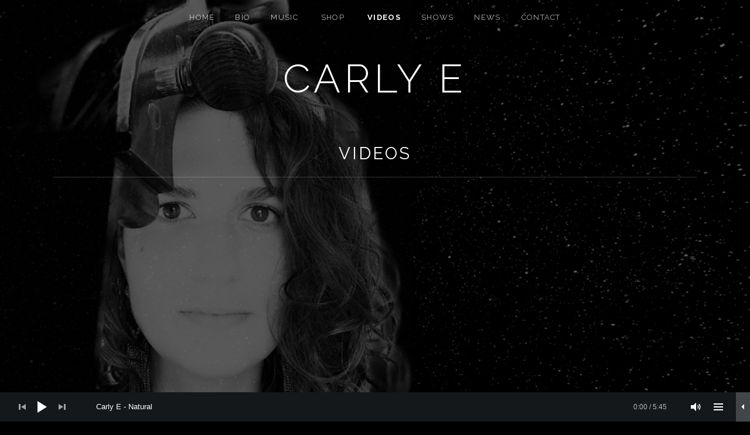

--- FILE ---
content_type: text/html; charset=UTF-8
request_url: https://carly-e.com/videos/you-and-me-solo-ep-release/
body_size: 13299
content:
<!DOCTYPE html>
<html class="no-js" lang="en-US">
<head>
	<!-- Google Tag Manager -->
	<script>(function(w,d,s,l,i){w[l]=w[l]||[];w[l].push({'gtm.start':
	new Date().getTime(),event:'gtm.js'});var f=d.getElementsByTagName(s)[0],
	j=d.createElement(s),dl=l!='dataLayer'?'&l='+l:'';j.async=true;j.src=
	'https://www.googletagmanager.com/gtm.js?id='+i+dl;f.parentNode.insertBefore(j,f);
	})(window,document,'script','dataLayer','GTM-KBDV3LS');</script>
	<!-- End Google Tag Manager -->
	<meta charset="UTF-8">
	<meta name="viewport" content="width=device-width, initial-scale=1">
	<link rel="profile" href="http://gmpg.org/xfn/11">
	<link rel="pingback" href="https://carly-e.com/xmlrpc.php">
	<script>(function(html){html.className = html.className.replace(/\bno-js\b/,'js')})(document.documentElement);</script>
<meta name='robots' content='index, follow, max-image-preview:large, max-snippet:-1, max-video-preview:-1' />
<script>window._wca = window._wca || [];</script>

	<!-- This site is optimized with the Yoast SEO plugin v20.8 - https://yoast.com/wordpress/plugins/seo/ -->
	<title>You And Me | Solo EP Release | Carly E</title>
	<link rel="canonical" href="https://carly-e.com/videos/you-and-me-solo-ep-release/" />
	<meta property="og:locale" content="en_US" />
	<meta property="og:type" content="article" />
	<meta property="og:title" content="You And Me | Solo EP Release | Carly E" />
	<meta property="og:description" content="My 3rd solo EP You And Me! This video is a summary of the 4 songs that are on there. Check links below to Bandcamp, Spotify, Apple music to find all the songs. 1. You And Me 2. Morning Lights 3. Never More 4. Sleeping This EP is about the different flows and experiences of [&hellip;]" />
	<meta property="og:url" content="https://carly-e.com/videos/you-and-me-solo-ep-release/" />
	<meta property="og:site_name" content="Carly E" />
	<meta property="article:publisher" content="https://www.facebook.com/carlyemusic/" />
	<meta property="article:modified_time" content="2024-12-21T13:10:39+00:00" />
	<meta property="og:image" content="https://carly-e.com/wp-content/uploads/2022/08/website-video-omslag.png" />
	<meta property="og:image:width" content="1260" />
	<meta property="og:image:height" content="706" />
	<meta property="og:image:type" content="image/png" />
	<meta name="twitter:card" content="summary_large_image" />
	<meta name="twitter:label1" content="Est. reading time" />
	<meta name="twitter:data1" content="2 minutes" />
	<script type="application/ld+json" class="yoast-schema-graph">{"@context":"https://schema.org","@graph":[{"@type":"WebPage","@id":"https://carly-e.com/videos/you-and-me-solo-ep-release/","url":"https://carly-e.com/videos/you-and-me-solo-ep-release/","name":"You And Me | Solo EP Release | Carly E","isPartOf":{"@id":"https://carly-e.com/#website"},"primaryImageOfPage":{"@id":"https://carly-e.com/videos/you-and-me-solo-ep-release/#primaryimage"},"image":{"@id":"https://carly-e.com/videos/you-and-me-solo-ep-release/#primaryimage"},"thumbnailUrl":"https://carly-e.com/wp-content/uploads/2022/08/website-video-omslag.png","datePublished":"2022-08-05T08:41:20+00:00","dateModified":"2024-12-21T13:10:39+00:00","breadcrumb":{"@id":"https://carly-e.com/videos/you-and-me-solo-ep-release/#breadcrumb"},"inLanguage":"en-US","potentialAction":[{"@type":"ReadAction","target":["https://carly-e.com/videos/you-and-me-solo-ep-release/"]}]},{"@type":"ImageObject","inLanguage":"en-US","@id":"https://carly-e.com/videos/you-and-me-solo-ep-release/#primaryimage","url":"https://carly-e.com/wp-content/uploads/2022/08/website-video-omslag.png","contentUrl":"https://carly-e.com/wp-content/uploads/2022/08/website-video-omslag.png","width":1260,"height":706},{"@type":"BreadcrumbList","@id":"https://carly-e.com/videos/you-and-me-solo-ep-release/#breadcrumb","itemListElement":[{"@type":"ListItem","position":1,"name":"Home","item":"https://carly-e.com/"},{"@type":"ListItem","position":2,"name":"Videos","item":"https://carly-e.com/videos/"},{"@type":"ListItem","position":3,"name":"You And Me | Solo EP Release"}]},{"@type":"WebSite","@id":"https://carly-e.com/#website","url":"https://carly-e.com/","name":"Carly E","description":"","publisher":{"@id":"https://carly-e.com/#organization"},"potentialAction":[{"@type":"SearchAction","target":{"@type":"EntryPoint","urlTemplate":"https://carly-e.com/?s={search_term_string}"},"query-input":"required name=search_term_string"}],"inLanguage":"en-US"},{"@type":"Organization","@id":"https://carly-e.com/#organization","name":"Carly E.","url":"https://carly-e.com/","logo":{"@type":"ImageObject","inLanguage":"en-US","@id":"https://carly-e.com/#/schema/logo/image/","url":"https://i0.wp.com/www.carly-e.com/wp-content/uploads/2019/03/Carly-E.png?fit=1570%2C1570&ssl=1","contentUrl":"https://i0.wp.com/www.carly-e.com/wp-content/uploads/2019/03/Carly-E.png?fit=1570%2C1570&ssl=1","width":1570,"height":1570,"caption":"Carly E."},"image":{"@id":"https://carly-e.com/#/schema/logo/image/"},"sameAs":["https://www.facebook.com/carlyemusic/","https://www.instagram.com/carlye_andhercello/","https://www.youtube.com/channel/UC01XcUyQhcjm0V2gMvVNm-Q"]}]}</script>
	<!-- / Yoast SEO plugin. -->


<link rel='dns-prefetch' href='//stats.wp.com' />
<link rel='dns-prefetch' href='//fonts.googleapis.com' />
<link rel='dns-prefetch' href='//v0.wordpress.com' />
<link rel='dns-prefetch' href='//c0.wp.com' />
<link href='https://fonts.gstatic.com' crossorigin rel='preconnect' />
<link rel="alternate" type="application/rss+xml" title="Carly E &raquo; Feed" href="https://carly-e.com/feed/" />
<link rel="alternate" type="application/rss+xml" title="Carly E &raquo; Comments Feed" href="https://carly-e.com/comments/feed/" />
<script type="text/javascript">
window._wpemojiSettings = {"baseUrl":"https:\/\/s.w.org\/images\/core\/emoji\/14.0.0\/72x72\/","ext":".png","svgUrl":"https:\/\/s.w.org\/images\/core\/emoji\/14.0.0\/svg\/","svgExt":".svg","source":{"concatemoji":"https:\/\/carly-e.com\/wp-includes\/js\/wp-emoji-release.min.js?ver=6.2.8"}};
/*! This file is auto-generated */
!function(e,a,t){var n,r,o,i=a.createElement("canvas"),p=i.getContext&&i.getContext("2d");function s(e,t){p.clearRect(0,0,i.width,i.height),p.fillText(e,0,0);e=i.toDataURL();return p.clearRect(0,0,i.width,i.height),p.fillText(t,0,0),e===i.toDataURL()}function c(e){var t=a.createElement("script");t.src=e,t.defer=t.type="text/javascript",a.getElementsByTagName("head")[0].appendChild(t)}for(o=Array("flag","emoji"),t.supports={everything:!0,everythingExceptFlag:!0},r=0;r<o.length;r++)t.supports[o[r]]=function(e){if(p&&p.fillText)switch(p.textBaseline="top",p.font="600 32px Arial",e){case"flag":return s("\ud83c\udff3\ufe0f\u200d\u26a7\ufe0f","\ud83c\udff3\ufe0f\u200b\u26a7\ufe0f")?!1:!s("\ud83c\uddfa\ud83c\uddf3","\ud83c\uddfa\u200b\ud83c\uddf3")&&!s("\ud83c\udff4\udb40\udc67\udb40\udc62\udb40\udc65\udb40\udc6e\udb40\udc67\udb40\udc7f","\ud83c\udff4\u200b\udb40\udc67\u200b\udb40\udc62\u200b\udb40\udc65\u200b\udb40\udc6e\u200b\udb40\udc67\u200b\udb40\udc7f");case"emoji":return!s("\ud83e\udef1\ud83c\udffb\u200d\ud83e\udef2\ud83c\udfff","\ud83e\udef1\ud83c\udffb\u200b\ud83e\udef2\ud83c\udfff")}return!1}(o[r]),t.supports.everything=t.supports.everything&&t.supports[o[r]],"flag"!==o[r]&&(t.supports.everythingExceptFlag=t.supports.everythingExceptFlag&&t.supports[o[r]]);t.supports.everythingExceptFlag=t.supports.everythingExceptFlag&&!t.supports.flag,t.DOMReady=!1,t.readyCallback=function(){t.DOMReady=!0},t.supports.everything||(n=function(){t.readyCallback()},a.addEventListener?(a.addEventListener("DOMContentLoaded",n,!1),e.addEventListener("load",n,!1)):(e.attachEvent("onload",n),a.attachEvent("onreadystatechange",function(){"complete"===a.readyState&&t.readyCallback()})),(e=t.source||{}).concatemoji?c(e.concatemoji):e.wpemoji&&e.twemoji&&(c(e.twemoji),c(e.wpemoji)))}(window,document,window._wpemojiSettings);
</script>
<style type="text/css">
img.wp-smiley,
img.emoji {
	display: inline !important;
	border: none !important;
	box-shadow: none !important;
	height: 1em !important;
	width: 1em !important;
	margin: 0 0.07em !important;
	vertical-align: -0.1em !important;
	background: none !important;
	padding: 0 !important;
}
</style>
	<link rel='stylesheet' id='wc-blocks-checkout-style-css' href='https://carly-e.com/wp-content/plugins/woocommerce-payments/dist/blocks-checkout.css?ver=1.0' type='text/css' media='all' />
<link rel='stylesheet' id='paytium-public-css' href='https://carly-e.com/wp-content/plugins/paytium/public/css/public.css?ver=4.4.4' type='text/css' media='all' />
<link rel='stylesheet' id='paytium-jquery-ui-css' href='https://carly-e.com/wp-content/plugins/paytium/public/css/jquery-ui.css?ver=4.4.4' type='text/css' media='all' />
<link rel='stylesheet' id='wp-block-library-css' href='https://c0.wp.com/c/6.2.8/wp-includes/css/dist/block-library/style.min.css' type='text/css' media='all' />
<style id='wp-block-library-inline-css' type='text/css'>
.has-text-align-justify{text-align:justify;}
</style>
<link rel='stylesheet' id='jetpack-videopress-video-block-view-css' href='https://carly-e.com/wp-content/plugins/jetpack/jetpack_vendor/automattic/jetpack-videopress/build/block-editor/blocks/video/view.css?minify=false&#038;ver=317afd605f368082816f' type='text/css' media='all' />
<link rel='stylesheet' id='mediaelement-css' href='https://c0.wp.com/c/6.2.8/wp-includes/js/mediaelement/mediaelementplayer-legacy.min.css' type='text/css' media='all' />
<link rel='stylesheet' id='wp-mediaelement-css' href='https://c0.wp.com/c/6.2.8/wp-includes/js/mediaelement/wp-mediaelement.min.css' type='text/css' media='all' />
<link rel='stylesheet' id='wc-blocks-vendors-style-css' href='https://c0.wp.com/p/woocommerce/7.7.1/packages/woocommerce-blocks/build/wc-blocks-vendors-style.css' type='text/css' media='all' />
<link rel='stylesheet' id='wc-blocks-style-css' href='https://c0.wp.com/p/woocommerce/7.7.1/packages/woocommerce-blocks/build/wc-blocks-style.css' type='text/css' media='all' />
<link rel='stylesheet' id='classic-theme-styles-css' href='https://c0.wp.com/c/6.2.8/wp-includes/css/classic-themes.min.css' type='text/css' media='all' />
<style id='global-styles-inline-css' type='text/css'>
body{--wp--preset--color--black: #000000;--wp--preset--color--cyan-bluish-gray: #abb8c3;--wp--preset--color--white: #ffffff;--wp--preset--color--pale-pink: #f78da7;--wp--preset--color--vivid-red: #cf2e2e;--wp--preset--color--luminous-vivid-orange: #ff6900;--wp--preset--color--luminous-vivid-amber: #fcb900;--wp--preset--color--light-green-cyan: #7bdcb5;--wp--preset--color--vivid-green-cyan: #00d084;--wp--preset--color--pale-cyan-blue: #8ed1fc;--wp--preset--color--vivid-cyan-blue: #0693e3;--wp--preset--color--vivid-purple: #9b51e0;--wp--preset--gradient--vivid-cyan-blue-to-vivid-purple: linear-gradient(135deg,rgba(6,147,227,1) 0%,rgb(155,81,224) 100%);--wp--preset--gradient--light-green-cyan-to-vivid-green-cyan: linear-gradient(135deg,rgb(122,220,180) 0%,rgb(0,208,130) 100%);--wp--preset--gradient--luminous-vivid-amber-to-luminous-vivid-orange: linear-gradient(135deg,rgba(252,185,0,1) 0%,rgba(255,105,0,1) 100%);--wp--preset--gradient--luminous-vivid-orange-to-vivid-red: linear-gradient(135deg,rgba(255,105,0,1) 0%,rgb(207,46,46) 100%);--wp--preset--gradient--very-light-gray-to-cyan-bluish-gray: linear-gradient(135deg,rgb(238,238,238) 0%,rgb(169,184,195) 100%);--wp--preset--gradient--cool-to-warm-spectrum: linear-gradient(135deg,rgb(74,234,220) 0%,rgb(151,120,209) 20%,rgb(207,42,186) 40%,rgb(238,44,130) 60%,rgb(251,105,98) 80%,rgb(254,248,76) 100%);--wp--preset--gradient--blush-light-purple: linear-gradient(135deg,rgb(255,206,236) 0%,rgb(152,150,240) 100%);--wp--preset--gradient--blush-bordeaux: linear-gradient(135deg,rgb(254,205,165) 0%,rgb(254,45,45) 50%,rgb(107,0,62) 100%);--wp--preset--gradient--luminous-dusk: linear-gradient(135deg,rgb(255,203,112) 0%,rgb(199,81,192) 50%,rgb(65,88,208) 100%);--wp--preset--gradient--pale-ocean: linear-gradient(135deg,rgb(255,245,203) 0%,rgb(182,227,212) 50%,rgb(51,167,181) 100%);--wp--preset--gradient--electric-grass: linear-gradient(135deg,rgb(202,248,128) 0%,rgb(113,206,126) 100%);--wp--preset--gradient--midnight: linear-gradient(135deg,rgb(2,3,129) 0%,rgb(40,116,252) 100%);--wp--preset--duotone--dark-grayscale: url('#wp-duotone-dark-grayscale');--wp--preset--duotone--grayscale: url('#wp-duotone-grayscale');--wp--preset--duotone--purple-yellow: url('#wp-duotone-purple-yellow');--wp--preset--duotone--blue-red: url('#wp-duotone-blue-red');--wp--preset--duotone--midnight: url('#wp-duotone-midnight');--wp--preset--duotone--magenta-yellow: url('#wp-duotone-magenta-yellow');--wp--preset--duotone--purple-green: url('#wp-duotone-purple-green');--wp--preset--duotone--blue-orange: url('#wp-duotone-blue-orange');--wp--preset--font-size--small: 13px;--wp--preset--font-size--medium: 20px;--wp--preset--font-size--large: 36px;--wp--preset--font-size--x-large: 42px;--wp--preset--spacing--20: 0.44rem;--wp--preset--spacing--30: 0.67rem;--wp--preset--spacing--40: 1rem;--wp--preset--spacing--50: 1.5rem;--wp--preset--spacing--60: 2.25rem;--wp--preset--spacing--70: 3.38rem;--wp--preset--spacing--80: 5.06rem;--wp--preset--shadow--natural: 6px 6px 9px rgba(0, 0, 0, 0.2);--wp--preset--shadow--deep: 12px 12px 50px rgba(0, 0, 0, 0.4);--wp--preset--shadow--sharp: 6px 6px 0px rgba(0, 0, 0, 0.2);--wp--preset--shadow--outlined: 6px 6px 0px -3px rgba(255, 255, 255, 1), 6px 6px rgba(0, 0, 0, 1);--wp--preset--shadow--crisp: 6px 6px 0px rgba(0, 0, 0, 1);}:where(.is-layout-flex){gap: 0.5em;}body .is-layout-flow > .alignleft{float: left;margin-inline-start: 0;margin-inline-end: 2em;}body .is-layout-flow > .alignright{float: right;margin-inline-start: 2em;margin-inline-end: 0;}body .is-layout-flow > .aligncenter{margin-left: auto !important;margin-right: auto !important;}body .is-layout-constrained > .alignleft{float: left;margin-inline-start: 0;margin-inline-end: 2em;}body .is-layout-constrained > .alignright{float: right;margin-inline-start: 2em;margin-inline-end: 0;}body .is-layout-constrained > .aligncenter{margin-left: auto !important;margin-right: auto !important;}body .is-layout-constrained > :where(:not(.alignleft):not(.alignright):not(.alignfull)){max-width: var(--wp--style--global--content-size);margin-left: auto !important;margin-right: auto !important;}body .is-layout-constrained > .alignwide{max-width: var(--wp--style--global--wide-size);}body .is-layout-flex{display: flex;}body .is-layout-flex{flex-wrap: wrap;align-items: center;}body .is-layout-flex > *{margin: 0;}:where(.wp-block-columns.is-layout-flex){gap: 2em;}.has-black-color{color: var(--wp--preset--color--black) !important;}.has-cyan-bluish-gray-color{color: var(--wp--preset--color--cyan-bluish-gray) !important;}.has-white-color{color: var(--wp--preset--color--white) !important;}.has-pale-pink-color{color: var(--wp--preset--color--pale-pink) !important;}.has-vivid-red-color{color: var(--wp--preset--color--vivid-red) !important;}.has-luminous-vivid-orange-color{color: var(--wp--preset--color--luminous-vivid-orange) !important;}.has-luminous-vivid-amber-color{color: var(--wp--preset--color--luminous-vivid-amber) !important;}.has-light-green-cyan-color{color: var(--wp--preset--color--light-green-cyan) !important;}.has-vivid-green-cyan-color{color: var(--wp--preset--color--vivid-green-cyan) !important;}.has-pale-cyan-blue-color{color: var(--wp--preset--color--pale-cyan-blue) !important;}.has-vivid-cyan-blue-color{color: var(--wp--preset--color--vivid-cyan-blue) !important;}.has-vivid-purple-color{color: var(--wp--preset--color--vivid-purple) !important;}.has-black-background-color{background-color: var(--wp--preset--color--black) !important;}.has-cyan-bluish-gray-background-color{background-color: var(--wp--preset--color--cyan-bluish-gray) !important;}.has-white-background-color{background-color: var(--wp--preset--color--white) !important;}.has-pale-pink-background-color{background-color: var(--wp--preset--color--pale-pink) !important;}.has-vivid-red-background-color{background-color: var(--wp--preset--color--vivid-red) !important;}.has-luminous-vivid-orange-background-color{background-color: var(--wp--preset--color--luminous-vivid-orange) !important;}.has-luminous-vivid-amber-background-color{background-color: var(--wp--preset--color--luminous-vivid-amber) !important;}.has-light-green-cyan-background-color{background-color: var(--wp--preset--color--light-green-cyan) !important;}.has-vivid-green-cyan-background-color{background-color: var(--wp--preset--color--vivid-green-cyan) !important;}.has-pale-cyan-blue-background-color{background-color: var(--wp--preset--color--pale-cyan-blue) !important;}.has-vivid-cyan-blue-background-color{background-color: var(--wp--preset--color--vivid-cyan-blue) !important;}.has-vivid-purple-background-color{background-color: var(--wp--preset--color--vivid-purple) !important;}.has-black-border-color{border-color: var(--wp--preset--color--black) !important;}.has-cyan-bluish-gray-border-color{border-color: var(--wp--preset--color--cyan-bluish-gray) !important;}.has-white-border-color{border-color: var(--wp--preset--color--white) !important;}.has-pale-pink-border-color{border-color: var(--wp--preset--color--pale-pink) !important;}.has-vivid-red-border-color{border-color: var(--wp--preset--color--vivid-red) !important;}.has-luminous-vivid-orange-border-color{border-color: var(--wp--preset--color--luminous-vivid-orange) !important;}.has-luminous-vivid-amber-border-color{border-color: var(--wp--preset--color--luminous-vivid-amber) !important;}.has-light-green-cyan-border-color{border-color: var(--wp--preset--color--light-green-cyan) !important;}.has-vivid-green-cyan-border-color{border-color: var(--wp--preset--color--vivid-green-cyan) !important;}.has-pale-cyan-blue-border-color{border-color: var(--wp--preset--color--pale-cyan-blue) !important;}.has-vivid-cyan-blue-border-color{border-color: var(--wp--preset--color--vivid-cyan-blue) !important;}.has-vivid-purple-border-color{border-color: var(--wp--preset--color--vivid-purple) !important;}.has-vivid-cyan-blue-to-vivid-purple-gradient-background{background: var(--wp--preset--gradient--vivid-cyan-blue-to-vivid-purple) !important;}.has-light-green-cyan-to-vivid-green-cyan-gradient-background{background: var(--wp--preset--gradient--light-green-cyan-to-vivid-green-cyan) !important;}.has-luminous-vivid-amber-to-luminous-vivid-orange-gradient-background{background: var(--wp--preset--gradient--luminous-vivid-amber-to-luminous-vivid-orange) !important;}.has-luminous-vivid-orange-to-vivid-red-gradient-background{background: var(--wp--preset--gradient--luminous-vivid-orange-to-vivid-red) !important;}.has-very-light-gray-to-cyan-bluish-gray-gradient-background{background: var(--wp--preset--gradient--very-light-gray-to-cyan-bluish-gray) !important;}.has-cool-to-warm-spectrum-gradient-background{background: var(--wp--preset--gradient--cool-to-warm-spectrum) !important;}.has-blush-light-purple-gradient-background{background: var(--wp--preset--gradient--blush-light-purple) !important;}.has-blush-bordeaux-gradient-background{background: var(--wp--preset--gradient--blush-bordeaux) !important;}.has-luminous-dusk-gradient-background{background: var(--wp--preset--gradient--luminous-dusk) !important;}.has-pale-ocean-gradient-background{background: var(--wp--preset--gradient--pale-ocean) !important;}.has-electric-grass-gradient-background{background: var(--wp--preset--gradient--electric-grass) !important;}.has-midnight-gradient-background{background: var(--wp--preset--gradient--midnight) !important;}.has-small-font-size{font-size: var(--wp--preset--font-size--small) !important;}.has-medium-font-size{font-size: var(--wp--preset--font-size--medium) !important;}.has-large-font-size{font-size: var(--wp--preset--font-size--large) !important;}.has-x-large-font-size{font-size: var(--wp--preset--font-size--x-large) !important;}
.wp-block-navigation a:where(:not(.wp-element-button)){color: inherit;}
:where(.wp-block-columns.is-layout-flex){gap: 2em;}
.wp-block-pullquote{font-size: 1.5em;line-height: 1.6;}
</style>
<link rel='stylesheet' id='cuepro-css' href='https://carly-e.com/wp-content/plugins/cuepro/assets/css/cuepro.css?ver=1.1.0' type='text/css' media='all' />
<link rel='stylesheet' id='woocommerce-layout-css' href='https://c0.wp.com/p/woocommerce/7.7.1/assets/css/woocommerce-layout.css' type='text/css' media='all' />
<style id='woocommerce-layout-inline-css' type='text/css'>

	.infinite-scroll .woocommerce-pagination {
		display: none;
	}
</style>
<link rel='stylesheet' id='woocommerce-smallscreen-css' href='https://c0.wp.com/p/woocommerce/7.7.1/assets/css/woocommerce-smallscreen.css' type='text/css' media='only screen and (max-width: 768px)' />
<link rel='stylesheet' id='woocommerce-general-css' href='https://c0.wp.com/p/woocommerce/7.7.1/assets/css/woocommerce.css' type='text/css' media='all' />
<style id='woocommerce-inline-inline-css' type='text/css'>
.woocommerce form .form-row .required { visibility: visible; }
</style>
<link rel='stylesheet' id='themicons-css' href='https://carly-e.com/wp-content/themes/obsidian/assets/css/themicons.css?ver=2.3.1' type='text/css' media='all' />
<link rel='stylesheet' id='obsidian-style-css' href='https://carly-e.com/wp-content/themes/obsidian/style.css?ver=6.2.8' type='text/css' media='all' />
<style id='obsidian-style-inline-css' type='text/css'>
.site-title { font-family: "Raleway", sans-serif;}.site-navigation, .site-navigation-toggle { font-family: "Raleway", sans-serif;}h1, h2, h3, h4, h5, h6 { font-family: "Raleway", sans-serif;}
</style>
<link rel='stylesheet' id='obsidian-audiotheme-css' href='https://carly-e.com/wp-content/themes/obsidian/assets/css/audiotheme.css?ver=6.2.8' type='text/css' media='all' />
<link rel='stylesheet' id='obsidian-jetpack-css' href='https://carly-e.com/wp-content/themes/obsidian/assets/css/jetpack.css?ver=6.2.8' type='text/css' media='all' />
<link rel='stylesheet' id='cuebar-css' href='https://carly-e.com/wp-content/plugins/cuebar/assets/css/cuebar.min.css?ver=1.0.0' type='text/css' media='all' />
<link rel='stylesheet' id='billboard-fonts-google-css' href='https://fonts.googleapis.com/css?family=Roboto%3A300%2C400%7CRoboto%3A300%2C400%7CRoboto%3A300%2C300italic%2C400%2C400italic%2C700%7CRoboto%3A400&#038;subset=latin&#038;ver=6.2.8' type='text/css' media='all' />
<link rel='stylesheet' id='cedaro-theme-fonts-google-css' href='https://fonts.googleapis.com/css?family=Raleway%3A300%7CRaleway%3A400%2C700%7CRaleway%3A300%2C400%2C700%7COpen+Sans%3A400%2C400italic%2C700%2C700italic&#038;subset=latin&#038;ver=6.2.8' type='text/css' media='all' />
<link rel='stylesheet' id='jetpack_css-css' href='https://c0.wp.com/p/jetpack/12.1/css/jetpack.css' type='text/css' media='all' />
<script type='text/javascript' src='https://c0.wp.com/c/6.2.8/wp-includes/js/jquery/jquery.min.js' id='jquery-core-js'></script>
<script type='text/javascript' src='https://c0.wp.com/c/6.2.8/wp-includes/js/jquery/jquery-migrate.min.js' id='jquery-migrate-js'></script>
<script type='text/javascript' id='WCPAY_ASSETS-js-extra'>
/* <![CDATA[ */
var wcpayAssets = {"url":"https:\/\/carly-e.com\/wp-content\/plugins\/woocommerce-payments\/dist\/"};
/* ]]> */
</script>
<script defer type='text/javascript' src='https://stats.wp.com/s-202603.js' id='woocommerce-analytics-js'></script>
<link rel="https://api.w.org/" href="https://carly-e.com/wp-json/" /><link rel="EditURI" type="application/rsd+xml" title="RSD" href="https://carly-e.com/xmlrpc.php?rsd" />
<link rel="wlwmanifest" type="application/wlwmanifest+xml" href="https://carly-e.com/wp-includes/wlwmanifest.xml" />
<meta name="generator" content="WordPress 6.2.8" />
<meta name="generator" content="WooCommerce 7.7.1" />
<link rel="alternate" type="application/json+oembed" href="https://carly-e.com/wp-json/oembed/1.0/embed?url=https%3A%2F%2Fcarly-e.com%2Fvideos%2Fyou-and-me-solo-ep-release%2F" />
<link rel="alternate" type="text/xml+oembed" href="https://carly-e.com/wp-json/oembed/1.0/embed?url=https%3A%2F%2Fcarly-e.com%2Fvideos%2Fyou-and-me-solo-ep-release%2F&#038;format=xml" />
	<style>img#wpstats{display:none}</style>
			<noscript><style>.woocommerce-product-gallery{ opacity: 1 !important; }</style></noscript>
	<style type="text/css" id="custom-background-css">
body.custom-background { background-image: url("https://carly-e.com/wp-content/uploads/2021/09/Website-header-1.png"); background-position: left top; background-size: cover; background-repeat: no-repeat; background-attachment: fixed; }
</style>
				<style type="text/css">
				/* If html does not have either class, do not show lazy loaded images. */
				html:not( .jetpack-lazy-images-js-enabled ):not( .js ) .jetpack-lazy-image {
					display: none;
				}
			</style>
			<script>
				document.documentElement.classList.add(
					'jetpack-lazy-images-js-enabled'
				);
			</script>
		<style id='obsidian-custom-css' type='text/css'>
	.obsidian-background-overlay:before {background-color: #000000;opacity: 0.55;}.background-cover .obsidian-background-overlay {background-image: url("https://carly-e.com/wp-content/uploads/2021/09/Website-header-1.png");background-position: left top;}
</style>
<link rel="icon" href="https://carly-e.com/wp-content/uploads/2019/03/cropped-icon_cropped-ce2_rgb__negro-32x32.png" sizes="32x32" />
<link rel="icon" href="https://carly-e.com/wp-content/uploads/2019/03/cropped-icon_cropped-ce2_rgb__negro-192x192.png" sizes="192x192" />
<link rel="apple-touch-icon" href="https://carly-e.com/wp-content/uploads/2019/03/cropped-icon_cropped-ce2_rgb__negro-180x180.png" />
<meta name="msapplication-TileImage" content="https://carly-e.com/wp-content/uploads/2019/03/cropped-icon_cropped-ce2_rgb__negro-270x270.png" />
</head>

<body class="audiotheme_video-template-default single single-audiotheme_video postid-3767 custom-background theme-obsidian woocommerce-no-js background-cover font_site-title_raleway font_site-navigation_raleway font_headings_raleway font_content_open-sans has-cuebar" itemscope="itemscope" itemtype="http://schema.org/WebPage">
	<!-- Google Tag Manager (noscript) -->
	<noscript><iframe src="https://www.googletagmanager.com/ns.html?id=GTM-KBDV3LS"
	height="0" width="0" style="display:none;visibility:hidden"></iframe></noscript>
	<!-- End Google Tag Manager (noscript) -->
	<div class="obsidian-background-overlay"></div>
	<div id="page" class="hfeed site">
		<a class="skip-link screen-reader-text" href="#content">Skip to content</a>

		
		
<header id="masthead" class="site-header" role="banner" itemscope itemtype="http://schema.org/WPHeader">

	
	<div class="site-branding"><a href="https://carly-e.com/" class="site-logo-link" rel="home" itemprop="url"></a><h1 class="site-title"><a href="https://carly-e.com/" rel="home">Carly E</a></h1><div class="site-description screen-reader-text"></div></div>
	<nav id="site-navigation" class="site-navigation" role="navigation" itemscope itemtype="http://schema.org/SiteNavigationElement">
					<button class="site-navigation-toggle">Menu</button>
		
		<ul id="menu-main-menu" class="menu"><li id="menu-item-34" class="menu-item menu-item-type-custom menu-item-object-custom menu-item-home first-item menu-item-34 menu-item-home"><a href="https://carly-e.com">Home</a></li>
<li id="menu-item-64" class="menu-item menu-item-type-post_type menu-item-object-page menu-item-64 menu-item-bio"><a href="https://carly-e.com/bio-carly-e/">Bio</a></li>
<li id="menu-item-63" class="menu-item menu-item-type-post_type menu-item-object-page menu-item-has-children menu-item-63 menu-item-music"><a href="https://carly-e.com/music/">Music</a>
<ul class="sub-menu">
	<li id="menu-item-3832" class="menu-item menu-item-type-custom menu-item-object-custom first-child-item menu-item-3832 menu-item-new-album-natural"><a href="https://carly-e.com/music/neo-classical-album-natural/">New album: Natural</a></li>
	<li id="menu-item-676" class="menu-item menu-item-type-custom menu-item-object-custom menu-item-676 menu-item-cello-singer-songwriter"><a href="https://carly-e.com/music/solo/">Cello singer-songwriter</a></li>
	<li id="menu-item-677" class="menu-item menu-item-type-custom menu-item-object-custom menu-item-677 menu-item-carly-e-the-outstanding"><a href="https://carly-e.com/music/band/">Carly E &#038; The Outstanding</a></li>
	<li id="menu-item-3831" class="menu-item menu-item-type-custom menu-item-object-custom last-child-item menu-item-3831 menu-item-kleinkunst"><a href="https://carly-e.com/music/kleinkunst/">Kleinkunst</a></li>
</ul>
</li>
<li id="menu-item-4021" class="menu-item menu-item-type-post_type menu-item-object-page menu-item-has-children menu-item-4021 menu-item-shop"><a href="https://carly-e.com/shop/">Shop</a>
<ul class="sub-menu">
	<li id="menu-item-4024" class="menu-item menu-item-type-post_type menu-item-object-page first-child-item last-child-item menu-item-4024 menu-item-cart"><a href="https://carly-e.com/cart/">Cart</a></li>
</ul>
</li>
<li id="menu-item-61" class="menu-item menu-item-type-post_type menu-item-object-page current-menu-parent menu-item-61 menu-item-videos"><a href="https://carly-e.com/videos/">Videos</a></li>
<li id="menu-item-60" class="menu-item menu-item-type-post_type menu-item-object-page menu-item-60 menu-item-shows"><a href="https://carly-e.com/shows/">Shows</a></li>
<li id="menu-item-58" class="menu-item menu-item-type-post_type menu-item-object-page current_page_parent menu-item-58 menu-item-news"><a href="https://carly-e.com/news/">News</a></li>
<li id="menu-item-59" class="menu-item menu-item-type-post_type menu-item-object-page last-item menu-item-59 menu-item-contact"><a href="https://carly-e.com/contact/">Contact</a></li>
</ul>	</nav>

	
</header>

		
		<div id="content" class="site-content">

			
<main id="primary" class="content-area single-video" role="main" itemprop="mainContentOfPage">

	<header class="page-header"><h1 class="page-title" itemprop="title"><a href="https://carly-e.com/videos/" itemprop="url">Videos</a></h1></header>
	
		
<article id="post-3767" class="post-3767 audiotheme_video type-audiotheme_video status-publish has-post-thumbnail hentry" itemprop="video" itemscope itemtype="http://schema.org/VideoObject">
			<meta itemprop="thumbnailUrl" content="https://carly-e.com/wp-content/uploads/2022/08/website-video-omslag.png">
	
	
	<meta itemprop="embedUrl" content="https://www.youtube.com/watch?v=xpceFZKkDo4">

	<figure class="entry-video stretch-right">
		<div class="audiotheme-embed"><div class="audiotheme-embed"><span class="embed-youtube" style="text-align:center; display: block;"><iframe class="youtube-player" width="720" height="405" src="https://www.youtube.com/embed/xpceFZKkDo4?version=3&#038;rel=1&#038;showsearch=0&#038;showinfo=1&#038;iv_load_policy=1&#038;fs=1&#038;hl=en-US&#038;autohide=2&#038;wmode=transparent" allowfullscreen="true" style="border:0;" sandbox="allow-scripts allow-same-origin allow-popups allow-presentation"></iframe></span></div></div>	</figure>


	<header class="entry-header">
		<h1 class="entry-title" itemprop="name">You And Me | Solo EP Release</h1>	</header>

	<div class="entry-content" itemprop="description">
				<p>My 3rd solo EP You And Me! This video is a summary of the 4 songs that are on there. Check links below to Bandcamp, Spotify, Apple music to find all the songs.<br />
1. You And Me<br />
2. Morning Lights<br />
3. Never More<br />
4. Sleeping</p>
<p>This EP is about the different flows and experiences of love. How light it can be in the mornings, waking up next to the person you love, how it can drive yourself crazy, how you can long for sleeping next to that person that makes you feel as calm as the ocean and about the feeling of unconditional love. I wanted to create an atmospheric and meditative sound with lots of cello layers, dreamy voices and effects, melodies that contrast with each other. I’ve experimented a bit more with my drumcomputer for a more worldly vibe. I’ve recorded everything myself in my home studio. Got better in the process with time and finally with help from Jordi of &#8216;Solidmixing&#8217; the sound and effects of the song became whole, just how I pictured it in my head. And mastering is done by Lennart of Nox. An absolute professional who knows exactly how to make the songs warm and round. I feel a lucky basterd that I found these guys to work with, such talent! Many thanks!!</p>
<p>Recording &amp; Pre-mixing: Carlijn van Wijk (Carly E)<br />
Mixing: Jordi Filali (Solid Mixing)<br />
Mastering: Lennart Haman (Nox)<br />
Video: Carlijn van Wijk (Carly E)</p>
<p>Support my music and follow me online:</p>
<p>Subscribe To Carly E&#8217;s YouTube Channel HERE ▸ https://bit.ly/2X9RP7d https://carly-e.com/ https://www.facebook.com/carly.e.andhercello/ https://www.instagram.com/carly_e_andhercello/ https://open.spotify.com/artist/5Up57CygCmcmbssj3KitvF https://music.apple.com/nl/artist/carly-e/1502022948<br />
https://carlye.bandcamp.com/</p>
			</div>
</article>

		
	
	
</main>



			
		</div><!-- #content -->

		
		
<footer id="footer" class="site-footer" role="contentinfo" itemscope itemtype="http://schema.org/WPFooter">

	
	
<div id="tertiary" class="footer-widgets widget-area" role="complementary">

	
	<div class="block-grid block-grid--gutters block-grid-3">
			</div>

	
</div>

	
		<nav class="social-navigation" role="navigation">
			<h2 class="screen-reader-text">Social Media Profiles</h2>

			<ul id="menu-social-links-menu" class="menu"><li id="menu-item-86" class="menu-item menu-item-type-custom menu-item-object-custom first-item menu-item-86 menu-item-facebook"><a href="https://www.facebook.com/pg/carly.e.andhercello/"><span class="screen-reader-text">Facebook</span></a></li>
<li id="menu-item-87" class="menu-item menu-item-type-custom menu-item-object-custom menu-item-87 menu-item-instagram"><a href="https://www.instagram.com/carly_e_andhercello/"><span class="screen-reader-text">Instagram</span></a></li>
<li id="menu-item-88" class="menu-item menu-item-type-custom menu-item-object-custom menu-item-88 menu-item-bandcamp"><a href="https://carlye.bandcamp.com/"><span class="screen-reader-text">Bandcamp</span></a></li>
<li id="menu-item-89" class="menu-item menu-item-type-custom menu-item-object-custom menu-item-89 menu-item-soundcloud"><a href="https://soundcloud.com/carly-e-andhercello"><span class="screen-reader-text">Soundcloud</span></a></li>
<li id="menu-item-90" class="menu-item menu-item-type-custom menu-item-object-custom menu-item-90 menu-item-youtube"><a href="https://www.youtube.com/channel/UC01XcUyQhcjm0V2gMvVNm-Q?view_as=subscriber"><span class="screen-reader-text">Youtube</span></a></li>
<li id="menu-item-91" class="menu-item menu-item-type-custom menu-item-object-custom menu-item-91 menu-item-itunes"><a href="https://music.apple.com/nl/artist/carly-e/1502022948"><span class="screen-reader-text">Itunes</span></a></li>
<li id="menu-item-118" class="menu-item menu-item-type-custom menu-item-object-custom menu-item-118 menu-item-spotify"><a href="https://open.spotify.com/artist/5Up57CygCmcmbssj3KitvF"><span class="screen-reader-text">Spotify</span></a></li>
<li id="menu-item-120" class="menu-item menu-item-type-custom menu-item-object-custom menu-item-120 menu-item-newsletter"><a href="https://carly-e.com/newsletter/"><span class="screen-reader-text">Newsletter</span></a></li>
<li id="menu-item-1268" class="menu-item menu-item-type-custom menu-item-object-custom last-item menu-item-1268 menu-item-twitter"><a href="https://twitter.com/carly_e_cello"><span class="screen-reader-text">Twitter</span></a></li>
</ul>		</nav>

	
	<div class="credits">
		© 2019 CARLY-E.COM ALL RIGHTS RESERVED	</div>

	
</footer>

		
	</div><!-- #page -->

	
	<div class="cue-playlist-container">
<div class="cuebar is-loading" itemscope itemtype="http://schema.org/MusicPlaylist">
	<meta itemprop="numTracks" content="2" />

	<audio src="https://carly-e.com/wp-content/uploads/2024/09/CAR24_05-Natural_WebMasterV2_2-FIX-V2-8824.mp3" controls preload="none" class="cue-audio" style="width: 100%; height: auto"></audio>

	<div class="cue-tracks">
		<ol class="cue-tracks-list">

			
				<li class="cue-track" itemprop="track" itemscope itemtype="http://schema.org/MusicRecording">
					
					<span class="cue-track-details cue-track-cell">
						<span class="cue-track-title" itemprop="name">Natural</span>
						<span class="cue-track-artist" itemprop="byArtist">Carly E</span>
					</span>

					<span class="cue-track-actions cue-track-cell"> <a href="https://play.mw.fm/carly-e-natural" class="cue-track-download cue-button cue-button-icon"><svg xmlns="http://www.w3.org/2000/svg" xmlns:xlink="http://www.w3.org/1999/xlink" x="0px" y="0px" viewBox="0 0 12 12"><path d="M0,3h3V0h6v3h3L6,9L0,3z M0,10v2h12v-2H0z"/></svg></a></span>
					<span class="cue-track-length cue-track-cell">5:45</span>

									</li>

			
				<li class="cue-track" itemprop="track" itemscope itemtype="http://schema.org/MusicRecording">
					
					<span class="cue-track-details cue-track-cell">
						<span class="cue-track-title" itemprop="name">Dreamcatcher</span>
						<span class="cue-track-artist" itemprop="byArtist">Carly E</span>
					</span>

					<span class="cue-track-actions cue-track-cell"> <a href="https://carlye.bandcamp.com/album/day-dreams" class="cue-track-download cue-button cue-button-icon"><svg xmlns="http://www.w3.org/2000/svg" xmlns:xlink="http://www.w3.org/1999/xlink" x="0px" y="0px" viewBox="0 0 12 12"><path d="M0,3h3V0h6v3h3L6,9L0,3z M0,10v2h12v-2H0z"/></svg></a> <a href="https://carlye.bandcamp.com/album/day-dreams" class="cue-track-purchase cue-button">Buy here</a></span>
					<span class="cue-track-length cue-track-cell">3:48</span>

									</li>

			
		</ol>
	</div>

	<svg class="cue-icon-close" data-cue-control=".mejs-toggle-playlist-button button" xmlns:xlink="http://www.w3.org/1999/xlink" xmlns="http://www.w3.org/2000/svg" fill="#000000" viewBox="0 0 32 32" height="32" width="32"><path d="M 19,15l 13,13l-2,2l-13-13l-13,13l-2-2l 13-13l-13-13l 2-2l 13,13l 13-13l 2,2z"></path></svg>
	<svg class="cue-icon-list" data-cue-control=".mejs-toggle-playlist-button button" xmlns="http://www.w3.org/2000/svg" xmlns:xlink="http://www.w3.org/1999/xlink" fill="#000000" viewBox="0 0 32 32" height="32" width="32"><path d="M 32,4l0,4 l-32,0 l0-4 l 32,0 zM0,14l 32,0 l0,4 l-32,0 l0-4 zM0,24l 32,0 l0,4 l-32,0 l0-4 z"></path></svg>
	<svg class="cue-icon-left-arrow" data-cue-control=".mejs-toggle-player-button button" xmlns="http://www.w3.org/2000/svg" xmlns:xlink="http://www.w3.org/1999/xlink" fill="#000000" viewBox="0 0 32 32" height="32" width="32"><path d="M 32,30l-15-15l 15-15l0,30 z"></path></svg>
	<svg class="cue-icon-next" data-cue-control=".mejs-next-button button" xmlns="http://www.w3.org/2000/svg" xmlns:xlink="http://www.w3.org/1999/xlink" fill="#000000" viewBox="0 0 32 32" height="32" width="32"><path d="M 20,16l-16,10l0-20 zM 28,6l0,20 l-6,0 l0-20 l 6,0 z"></path></svg>
	<svg class="cue-icon-pause" data-cue-control=".mejs-playpause-button button" xmlns="http://www.w3.org/2000/svg" xmlns:xlink="http://www.w3.org/1999/xlink" viewBox="0 0 32 32" fill="#000000" height="32" width="32"><path d="M 14,6l0,20 l-6,0 l0-20 l 6,0 zM 24,6l0,20 l-6,0 l0-20 l 6,0 z"></path></svg>
	<svg class="cue-icon-play" data-cue-control=".mejs-playpause-button button" xmlns="http://www.w3.org/2000/svg" xmlns:xlink="http://www.w3.org/1999/xlink" fill="#000000" viewBox="0 0 32 32" height="32" width="32"><path d="M 24,16l-16,10l0-20 z"></path></svg>
	<svg class="cue-icon-previous" data-cue-control=".mejs-previous-button button" xmlns="http://www.w3.org/2000/svg" xmlns:xlink="http://www.w3.org/1999/xlink" fill="#000000" viewBox="0 0 32 32" height="32" width="32"><path d="M 10,6l0,20 l-6,0 l0-20 l 6,0 zM 28,6l0,20 l-16-10z"></path></svg>
	<svg class="cue-icon-right-arrow" data-cue-control=".mejs-toggle-player-button button" xmlns="http://www.w3.org/2000/svg" xmlns:xlink="http://www.w3.org/1999/xlink" fill="#000000" viewBox="0 0 32 32" height="32" width="32"><path d="M0,30l 15-15l-15-15l0,30 z"></path></svg>
	<svg class="cue-icon-volume" data-cue-control=".mejs-volume-button button" xmlns="http://www.w3.org/2000/svg" xmlns:xlink="http://www.w3.org/1999/xlink" fill="#000000" viewBox="0 0 32 32" height="32" width="32"><path d="M 10,12l 6-6l0,20 l-6-6l-6,0 l0-8 l 6,0 zM 21.656,10.344l 1.422-1.422q 1.375,1.391 2.148,3.219t 0.773,3.859q0,1.359 -0.359,2.656t-1.008,2.398t-1.555,2.023l-1.422-1.422q 1.109-1.109 1.727-2.57t 0.617-3.086t-0.617-3.086t-1.727-2.57zM 18.828,13.172l 1.422-1.422q 0.406,0.422 0.727,0.898t 0.547,1.016t 0.352,1.133t 0.125,1.203 q0,1.219 -0.461,2.313t-1.289,1.938l-1.422-1.422q 1.172-1.172 1.172-2.828t-1.172-2.828z"></path></svg>
</div>
		<script type="application/json" class="cue-playlist-data">{"embed_link":"https:\/\/carly-e.com\/?cue_embed=homepage-track&cue_theme=default","permalink":"https:\/\/carly-e.com\/?cue_playlist=homepage-track","skin":"cue-skin-default","thumbnail":"","tracks":[{"artist":"Carly E","artworkId":0,"artworkUrl":"","audioId":4133,"audioUrl":"https:\/\/carly-e.com\/wp-content\/uploads\/2024\/09\/CAR24_05-Natural_WebMasterV2_2-FIX-V2-8824.mp3","format":"mp3","length":"5:45","title":"Natural","order":0,"downloadUrl":"https:\/\/play.mw.fm\/carly-e-natural","mp3":"https:\/\/carly-e.com\/wp-content\/uploads\/2024\/09\/CAR24_05-Natural_WebMasterV2_2-FIX-V2-8824.mp3","purchaseText":"Buy","purchaseUrl":"","meta":{"artist":"Carly E","length_formatted":"5:45"},"src":"https:\/\/carly-e.com\/wp-content\/uploads\/2024\/09\/CAR24_05-Natural_WebMasterV2_2-FIX-V2-8824.mp3","thumb":{"src":""}},{"artist":"Carly E","artworkId":0,"artworkUrl":"","audioId":2033,"audioUrl":"https:\/\/carly-e.com\/wp-content\/uploads\/2020\/03\/Dreamcatcher-2-master.wav","format":"wav","length":"3:48","title":"Dreamcatcher","order":1,"downloadUrl":"https:\/\/carlye.bandcamp.com\/album\/day-dreams","purchaseUrl":"https:\/\/carlye.bandcamp.com\/album\/day-dreams","purchaseText":"Buy here","wav":"https:\/\/carly-e.com\/wp-content\/uploads\/2020\/03\/Dreamcatcher-2-master.wav","meta":{"artist":"Carly E","length_formatted":"3:48"},"src":"https:\/\/carly-e.com\/wp-content\/uploads\/2020\/03\/Dreamcatcher-2-master.wav","thumb":{"src":""}}],"signature":"20240906090306"}</script>
		</div>	<script type="text/javascript">
		(function () {
			var c = document.body.className;
			c = c.replace(/woocommerce-no-js/, 'woocommerce-js');
			document.body.className = c;
		})();
	</script>
	<script type='text/javascript' src='https://carly-e.com/wp-content/plugins/paytium/public/js/parsley.min.js?ver=4.4.4' id='paytium-parsley-js'></script>
<script type='text/javascript' src='https://c0.wp.com/c/6.2.8/wp-includes/js/jquery/ui/core.min.js' id='jquery-ui-core-js'></script>
<script type='text/javascript' src='https://c0.wp.com/c/6.2.8/wp-includes/js/jquery/ui/datepicker.min.js' id='jquery-ui-datepicker-js'></script>
<script type='text/javascript' id='jquery-ui-datepicker-js-after'>
jQuery(function(jQuery){jQuery.datepicker.setDefaults({"closeText":"Close","currentText":"Today","monthNames":["January","February","March","April","May","June","July","August","September","October","November","December"],"monthNamesShort":["Jan","Feb","Mar","Apr","May","Jun","Jul","Aug","Sep","Oct","Nov","Dec"],"nextText":"Next","prevText":"Previous","dayNames":["Sunday","Monday","Tuesday","Wednesday","Thursday","Friday","Saturday"],"dayNamesShort":["Sun","Mon","Tue","Wed","Thu","Fri","Sat"],"dayNamesMin":["S","M","T","W","T","F","S"],"dateFormat":"DD, MM d, yy","firstDay":1,"isRTL":false});});
</script>
<script type='text/javascript' id='paytium-public-js-extra'>
/* <![CDATA[ */
var pt = {"currency_symbol":"\u20ac","decimals":"2","thousands_separator":".","decimal_separator":",","debug":""};
var paytium_localize_script_vars = {"admin_ajax_url":"https:\/\/carly-e.com\/wp-admin\/admin-ajax.php","amount_too_low":"No (valid) amount entered or amount is too low!","subscription_first_payment":"First payment:","field_is_required":"Field '%s' is required!","processing_please_wait":"Processing, please wait..."};
var paytium_localize_script_vars = {"admin_ajax_url":"https:\/\/carly-e.com\/wp-admin\/admin-ajax.php","amount_too_low":"No (valid) amount entered or amount is too low!","subscription_first_payment":"First payment:","field_is_required":"Field '%s' is required!","processing_please_wait":"Processing, please wait..."};
/* ]]> */
</script>
<script type='text/javascript' src='https://carly-e.com/wp-content/plugins/paytium/public/js/public.js?ver=4.4.4' id='paytium-public-js'></script>
<script type='text/javascript' src='https://c0.wp.com/p/woocommerce/7.7.1/assets/js/jquery-blockui/jquery.blockUI.min.js' id='jquery-blockui-js'></script>
<script type='text/javascript' id='wc-add-to-cart-js-extra'>
/* <![CDATA[ */
var wc_add_to_cart_params = {"ajax_url":"\/wp-admin\/admin-ajax.php","wc_ajax_url":"\/?wc-ajax=%%endpoint%%","i18n_view_cart":"View cart","cart_url":"https:\/\/carly-e.com\/cart\/","is_cart":"","cart_redirect_after_add":"no"};
/* ]]> */
</script>
<script type='text/javascript' src='https://c0.wp.com/p/woocommerce/7.7.1/assets/js/frontend/add-to-cart.min.js' id='wc-add-to-cart-js'></script>
<script type='text/javascript' src='https://c0.wp.com/p/woocommerce/7.7.1/assets/js/js-cookie/js.cookie.min.js' id='js-cookie-js'></script>
<script type='text/javascript' id='woocommerce-js-extra'>
/* <![CDATA[ */
var woocommerce_params = {"ajax_url":"\/wp-admin\/admin-ajax.php","wc_ajax_url":"\/?wc-ajax=%%endpoint%%"};
/* ]]> */
</script>
<script type='text/javascript' src='https://c0.wp.com/p/woocommerce/7.7.1/assets/js/frontend/woocommerce.min.js' id='woocommerce-js'></script>
<script type='text/javascript' id='wc-cart-fragments-js-extra'>
/* <![CDATA[ */
var wc_cart_fragments_params = {"ajax_url":"\/wp-admin\/admin-ajax.php","wc_ajax_url":"\/?wc-ajax=%%endpoint%%","cart_hash_key":"wc_cart_hash_192200862caa4299ae1d154692953d30","fragment_name":"wc_fragments_192200862caa4299ae1d154692953d30","request_timeout":"5000"};
/* ]]> */
</script>
<script type='text/javascript' src='https://c0.wp.com/p/woocommerce/7.7.1/assets/js/frontend/cart-fragments.min.js' id='wc-cart-fragments-js'></script>
<script type='text/javascript' id='wc-cart-fragments-js-after'>
		jQuery( 'body' ).bind( 'wc_fragments_refreshed', function() {
			var jetpackLazyImagesLoadEvent;
			try {
				jetpackLazyImagesLoadEvent = new Event( 'jetpack-lazy-images-load', {
					bubbles: true,
					cancelable: true
				} );
			} catch ( e ) {
				jetpackLazyImagesLoadEvent = document.createEvent( 'Event' )
				jetpackLazyImagesLoadEvent.initEvent( 'jetpack-lazy-images-load', true, true );
			}
			jQuery( 'body' ).get( 0 ).dispatchEvent( jetpackLazyImagesLoadEvent );
		} );
		
</script>
<script type='text/javascript' id='wp-nav-menus-js-extra'>
/* <![CDATA[ */
var _cedaroNavMenuL10n = {"collapseSubmenu":"Collapse submenu","expandSubmenu":"Expand submenu"};
/* ]]> */
</script>
<script type='text/javascript' src='https://carly-e.com/wp-content/themes/obsidian/assets/js/vendor/wp-nav-menus.js?ver=1.0.0' id='wp-nav-menus-js'></script>
<script type='text/javascript' id='obsidian-js-extra'>
/* <![CDATA[ */
var _obsidianSettings = {"l10n":{"nextTrack":"Next Track","previousTrack":"Previous Track","togglePlaylist":"Toggle Playlist"},"mejs":{"pluginPath":"\/wp-includes\/js\/mediaelement\/"}};
/* ]]> */
</script>
<script type='text/javascript' src='https://carly-e.com/wp-content/themes/obsidian/assets/js/main.js?ver=20150210' id='obsidian-js'></script>
<script type='text/javascript' src='https://carly-e.com/wp-content/plugins/audiotheme/includes/js/vendor/jquery.fitvids.min.js?ver=1.2.0' id='jquery-fitvids-js'></script>
<script type='text/javascript' id='mediaelement-core-js-before'>
var mejsL10n = {"language":"en","strings":{"mejs.download-file":"Download File","mejs.install-flash":"You are using a browser that does not have Flash player enabled or installed. Please turn on your Flash player plugin or download the latest version from https:\/\/get.adobe.com\/flashplayer\/","mejs.fullscreen":"Fullscreen","mejs.play":"Play","mejs.pause":"Pause","mejs.time-slider":"Time Slider","mejs.time-help-text":"Use Left\/Right Arrow keys to advance one second, Up\/Down arrows to advance ten seconds.","mejs.live-broadcast":"Live Broadcast","mejs.volume-help-text":"Use Up\/Down Arrow keys to increase or decrease volume.","mejs.unmute":"Unmute","mejs.mute":"Mute","mejs.volume-slider":"Volume Slider","mejs.video-player":"Video Player","mejs.audio-player":"Audio Player","mejs.captions-subtitles":"Captions\/Subtitles","mejs.captions-chapters":"Chapters","mejs.none":"None","mejs.afrikaans":"Afrikaans","mejs.albanian":"Albanian","mejs.arabic":"Arabic","mejs.belarusian":"Belarusian","mejs.bulgarian":"Bulgarian","mejs.catalan":"Catalan","mejs.chinese":"Chinese","mejs.chinese-simplified":"Chinese (Simplified)","mejs.chinese-traditional":"Chinese (Traditional)","mejs.croatian":"Croatian","mejs.czech":"Czech","mejs.danish":"Danish","mejs.dutch":"Dutch","mejs.english":"English","mejs.estonian":"Estonian","mejs.filipino":"Filipino","mejs.finnish":"Finnish","mejs.french":"French","mejs.galician":"Galician","mejs.german":"German","mejs.greek":"Greek","mejs.haitian-creole":"Haitian Creole","mejs.hebrew":"Hebrew","mejs.hindi":"Hindi","mejs.hungarian":"Hungarian","mejs.icelandic":"Icelandic","mejs.indonesian":"Indonesian","mejs.irish":"Irish","mejs.italian":"Italian","mejs.japanese":"Japanese","mejs.korean":"Korean","mejs.latvian":"Latvian","mejs.lithuanian":"Lithuanian","mejs.macedonian":"Macedonian","mejs.malay":"Malay","mejs.maltese":"Maltese","mejs.norwegian":"Norwegian","mejs.persian":"Persian","mejs.polish":"Polish","mejs.portuguese":"Portuguese","mejs.romanian":"Romanian","mejs.russian":"Russian","mejs.serbian":"Serbian","mejs.slovak":"Slovak","mejs.slovenian":"Slovenian","mejs.spanish":"Spanish","mejs.swahili":"Swahili","mejs.swedish":"Swedish","mejs.tagalog":"Tagalog","mejs.thai":"Thai","mejs.turkish":"Turkish","mejs.ukrainian":"Ukrainian","mejs.vietnamese":"Vietnamese","mejs.welsh":"Welsh","mejs.yiddish":"Yiddish"}};
</script>
<script type='text/javascript' src='https://c0.wp.com/c/6.2.8/wp-includes/js/mediaelement/mediaelement-and-player.min.js' id='mediaelement-core-js'></script>
<script type='text/javascript' src='https://c0.wp.com/c/6.2.8/wp-includes/js/mediaelement/mediaelement-migrate.min.js' id='mediaelement-migrate-js'></script>
<script type='text/javascript' id='mediaelement-js-extra'>
/* <![CDATA[ */
var _wpmejsSettings = {"pluginPath":"\/wp-includes\/js\/mediaelement\/","classPrefix":"mejs-","stretching":"responsive","audioShortcodeLibrary":"mediaelement","videoShortcodeLibrary":"mediaelement"};
/* ]]> */
</script>
<script type='text/javascript' src='https://carly-e.com/wp-content/plugins/cue/assets/js/vendor/jquery.cue.min.js?ver=1.2.5' id='jquery-cue-js'></script>
<script type='text/javascript' id='cuebar-js-extra'>
/* <![CDATA[ */
var _cuebarSettings = {"l10n":{"togglePlayer":"Toggle Player"}};
/* ]]> */
</script>
<script type='text/javascript' src='https://carly-e.com/wp-content/plugins/cuebar/assets/js/cuebar.js?ver=1.0.1' id='cuebar-js'></script>
<script type='text/javascript' src='https://carly-e.com/wp-content/plugins/jetpack/jetpack_vendor/automattic/jetpack-lazy-images/dist/intersection-observer.js?minify=false&#038;ver=83ec8aa758f883d6da14' id='jetpack-lazy-images-polyfill-intersectionobserver-js'></script>
<script type='text/javascript' id='jetpack-lazy-images-js-extra'>
/* <![CDATA[ */
var jetpackLazyImagesL10n = {"loading_warning":"Images are still loading. Please cancel your print and try again."};
/* ]]> */
</script>
<script type='text/javascript' src='https://carly-e.com/wp-content/plugins/jetpack/jetpack_vendor/automattic/jetpack-lazy-images/dist/lazy-images.js?minify=false&#038;ver=2e29137590434abf5fbe' id='jetpack-lazy-images-js'></script>
<script defer type='text/javascript' src='https://stats.wp.com/e-202603.js' id='jetpack-stats-js'></script>
<script type='text/javascript' id='jetpack-stats-js-after'>
_stq = window._stq || [];
_stq.push([ "view", {v:'ext',blog:'159450497',post:'3767',tz:'1',srv:'carly-e.com',j:'1:12.1'} ]);
_stq.push([ "clickTrackerInit", "159450497", "3767" ]);
</script>
<script type='text/javascript' src='https://c0.wp.com/c/6.2.8/wp-includes/js/underscore.min.js' id='underscore-js'></script>
<script type='text/javascript' id='cuepro-insights-js-extra'>
/* <![CDATA[ */
var _cueproInsights = {"restUrl":"https:\/\/carly-e.com\/wp-json\/","routeUrl":"https:\/\/carly-e.com\/wp-json\/cue\/v1\/stats"};
/* ]]> */
</script>
<script type='text/javascript' src='https://carly-e.com/wp-content/plugins/cuepro/assets/js/insights.min.js?ver=1.0.0' id='cuepro-insights-js'></script>
	<script>
	(function() {
		var settings = window._wpmejsSettings || {};
		settings.features = settings.features || mejs.MepDefaults.features;
		settings.features.push( 'obsidiantheme' );

		MediaElementPlayer.prototype.buildobsidiantheme = function( player ) {
			var container = player.container[0] || player.container;

			if ( 'AUDIO' === player.node.nodeName ) {
				player.options.setDimensions = false;
				container.classList.add( 'obsidian-mejs-container' );
				container.style.height = '';
				container.style.width = '';
			}
		};
	})();
	</script>
	
</body>
</html>


--- FILE ---
content_type: text/javascript
request_url: https://carly-e.com/wp-content/plugins/cuebar/assets/js/cuebar.js?ver=1.0.1
body_size: 1184
content:
/*global _cuebarSettings:false, MediaElementPlayer:false, mejs:false */

window.cuebar = window.cuebar || {};

(function( window, $, undefined ) {
	'use strict';

	var cuebar = window.cuebar;

	$.extend( mejs.MepDefaults, {
		cuebarId: 'cuebar',
		cuebarSignature: ''
	});

	$.extend( MediaElementPlayer.prototype, {
		buildcuebarplayertoggle: function( player, controls, layers, media ) {
			var state = player.options.cuebarInitialState,
				history = player.cueHistory || null,
				selectors = player.options.cueSelectors;

			if ( history ) {
				state = history.get( 'visibility' ) || state;
			}

			$( selectors.playlist ).toggleClass( 'is-closed', ( 'closed' === state ) );

			$( '<div class="mejs-button mejs-toggle-player-button mejs-toggle-player">' +
				'<button type="button" aria-controls="' + player.id + '" title="' + _cuebarSettings.l10n.togglePlayer + '"></button>' +
				'</div>' )
			.appendTo( player.controls )
			.on( 'click', function() {
				state = 'open' === state ? 'closed' : 'open';
				$( this ).closest( selectors.playlist ).toggleClass( 'is-closed', ( 'closed' === state ) );

				if ( history ) {
					history.set( 'visibility', state );
				}
			});
		}
	});

	$.extend( cuebar, {
		settings: {
			audioVolume: 'vertical',
			classPrefix: 'mejs-',
			cuebarInitialState: 'open',
			cueDisableControlsSizing: true,
			cuePlaylistLoop: false,
			cuePlaylistToggle: '',
			cueResponsiveProgress: true,
			cueSelectors: {
				playlist: '.cuebar',
				tracklist: '.cue-tracks'
			},
			cueSkin: 'cue-skin-cuebar',
			enableAutosize: false,
			features: [
				'cuehistory',
				'cueartwork',
				'cuecurrentdetails',
				'cueprevioustrack',
				'playpause',
				'cuenexttrack',
				'progress',
				'current',
				'duration',
				'volume',
				'cueplaylist',
				'cueplaylisttoggle',
				'cuebarplayertoggle',
				'cueicons'
			],
			setDimensions: false,
			timeFormat: 'm:ss'
		}
	});

	$( document ).ready(function( $ ) {
		var $window = $( window ),
			$toolbar = $( '#wpadminbar' ),
			$cuebar = $( '.cuebar' ),
			$tracklist = $cuebar.find( '.cue-tracks' ),
			$data = $cuebar.siblings( '.cue-playlist-data, script' ).eq( 0 ),
			data = {},
			throttle = false;

		if ( $data.length ) {
			data = JSON.parse( $data.html() );
		}

		$window.on( 'load resize orientationchange scroll', function() {
			if ( throttle ) {
				return;
			}

			throttle = true;
			setTimeout(function() {
				var windowHeight = window.innerHeight || $window.height();
				$tracklist.css( 'maxHeight', windowHeight - $toolbar.height() - $cuebar.height() + 'px' );
				throttle = false;
			}, 250 );
		});

		if ( ! ( 'cueSignature' in cuebar.settings ) && 'signature' in data ) {
			cuebar.settings.cueSignature = data.signature;
		}

		// Initialize the CueBar.
		$cuebar.cuePlaylist( cuebar.settings );
	});

})( window, jQuery );


--- FILE ---
content_type: text/javascript
request_url: https://carly-e.com/wp-content/plugins/paytium/public/js/public.js?ver=4.4.4
body_size: 13919
content:
/**
 * Paytium Public JS
 *
 * @package PT
 * @author  David de Boer <david@davdeb.com>
 */

/* global jQuery, pt_script */

(function ($) {
    'use strict';

    var currencySymbol = pt.currency_symbol;

    function debug_log( message ) {
        if ( pt.debug == true ) {
            console.log( message );
        }
    }

    $(function () {

        var $body = $('body');
        var ptFormList = $body.find('.pt-checkout-form');

        // Make sure each checkbox change sets the appropriate hidden value (Yes/No) to record
        // to Paytium payment records.
        var ptCheckboxFields = ptFormList.find('.pt-field-checkbox');
        ptCheckboxFields.change(function () {
            var checkbox = $(this);
            var checkboxId = checkbox.prop('id');
            var hiddenField = $body.find('#' + checkboxId + '_hidden'); // Hidden ID field is simply "_hidden" appended to checkbox ID field.

            hiddenField.val(checkbox.is(':checked') ? 'Yes' : 'No'); // Change to "Yes" or "No" depending on checked or not.
        });

        // Process the form(s)
        ptFormList.each(function () {
            var ptForm = $(this),
                ptFormCurrencySymbol = ptForm.data('currency') && getCurrencySymbol(ptForm.data('currency')) !== undefined ?
                    getCurrencySymbol(ptForm.data('currency')) : currencySymbol,
                ptFormQtyDiscount = ptForm.find('input.pt-quantity-discount'),
                ptFormQtyDiscountData = ptFormQtyDiscount.data('quantity-discount') ? ptFormQtyDiscount.data('quantity-discount') : false,
                ptFormCurrentQtyDiscount = 0,
                ptFormCurrentQty = 0,
                ptFormAmountDiscount = ptForm.find('input.pt-amount-discount'),
                ptFormAmountDiscountData = ptFormAmountDiscount.data('amount-discount') ? ptFormAmountDiscount.data('amount-discount') : false,
                ptFormCurrentAmountDiscount = 0,
                ptFormCurrentAmount = 0;

            // Add field that allows Paytium processing to know that JS was enabled on form
            $("<input>", {type: "hidden", name: 'pt-paytium-js-enabled', value: 1}).appendTo(ptForm);

            // Enable form button with javascript, so it doesn't show to users that don't have JS enabled
            ptForm.find('.pt-payment-btn')
                .show();

            //
            // START - Paytium No Payment
            //

            function isPaytiumNoPayment() {

                var noPaymentFound = false;

                ptForm.find("[id^=pt-paytium-no-payment]").each(function () {
                    noPaymentFound = true;
                });

                return noPaymentFound;
            }

            //
            // END - Paytium No Payment
            //

            //
            // START - Show a warning about prefilled fields
            //

            ptForm.find(".pt-field-prefill-warning-hint").click(function () {
                var ptPrefillWarningCounter = $(this).attr('data-pt-prefill-warning-counter');
                ptForm.find("#pt-prefill-warning-counter-" + ptPrefillWarningCounter).toggle("slow");
            });

            //
            // END - Show a warning about prefilled fields
            //

            //
            // START - Enable/disable discount apply button depending on input
            //

            ptForm.find('.pt-discount').on('keyup', function (event) {
                var nameInput = ptForm.find('.pt-discount').val();
                if (nameInput.length > 0) {
                    ptForm.find('.pt-discount-button').prop('disabled', false);
                } else {
                    ptForm.find('.pt-discount-button').prop('disabled', true);
                }
            });

            ptForm.find('.pt-discount-button').on('click.ptDiscountFieldButton', function (event) {

                event.preventDefault();

                var formLoadID = ptForm.find('[name="pt-form-load"]').val(),
                    discountCode = ptForm.find('.pt-discount').val(),
                    associateWithEmail = false,
                    email = '';

                if ($(this).siblings('#pt-discount-associate-with-email').length) {
                    associateWithEmail = true;
                    email = $(this).parents('.pt-form-group-field-discount').siblings('.pt-form-group-field-email').children('input[type="email"]').val();
                }

                var noEmailError = associateWithEmail && !email;

                if (discountCode && formLoadID) {

                    $.ajax({
                        url: paytium_localize_script_vars.admin_ajax_url,
                        type: 'POST',
                        dataType: 'json',
                        data: {
                            'action': "pt_ajax_check_discount_codes",
                            'data': {'formLoadID': formLoadID, 'discountCode': discountCode, 'email': email}
                        },
                        success: function (response) {

                            if (response.status && !noEmailError) {

                                // Show success message after user applies valid discount code
                                ptForm.find('.pt-discount-true').show();
                                ptForm.find('.pt-discount-false').hide();
                                ptForm.find('.pt-discount-used').hide();

                                // Remove discount fields if they are already added
                                ptForm.find(".pt-discount-type").remove();
                                ptForm.find(".pt-discount-value").remove();
                                ptForm.find(".pt-discount-times").remove();

                                // If discount is valid, add discount fields to the form
                                $("<input>", {
                                    type: "hidden",
                                    name: 'pt-discount[type]',
                                    class: 'pt-discount-type',
                                    value: response.type
                                }).appendTo(ptForm);
                                $("<input>", {
                                    type: "hidden",
                                    name: 'pt-discount[value]',
                                    class: 'pt-discount-value',
                                    value: response.value
                                }).appendTo(ptForm);
                                $("<input>", {
                                    type: "hidden",
                                    name: 'pt-discount[times]',
                                    class: 'pt-discount-times',
                                    value: response.times
                                }).appendTo(ptForm);


                            } else {

                                // Show error message after user applies incorrect discount code
                                ptForm.find('.pt-discount-true').hide();
                                if (response.used) {
                                    ptForm.find('.pt-discount-email-error').hide();
                                    ptForm.find('.pt-discount-false').hide();
                                    ptForm.find('.pt-discount-used').show(); // discount feature
                                }
                                else if (noEmailError) {
                                    ptForm.find('.pt-discount-used').hide();
                                    ptForm.find('.pt-discount-false').hide();
                                    ptForm.find('.pt-discount-email-error').show();
                                }
                                else {
                                    ptForm.find('.pt-discount-email-error').hide();
                                    ptForm.find('.pt-discount-used').hide();
                                    ptForm.find('.pt-discount-false').show();
                                }

                                // Empty discount field and disable apply button, so user can try again
                                ptForm.find('.pt-discount').val('');
                                ptForm.find('.pt-discount-button').prop('disabled', true);

                                // Remove discount fields if they are already added
                                ptForm.find(".pt-discount-type").remove(); // Don't use parseAmount for this one!
                                ptForm.find(".pt-discount-value").remove(); // Don't use parseAmount for this one!
                                ptForm.find(".pt-discount-times").remove(); // Don't use parseAmount for this one!

                            }

                            update_totals();

                        },
                    });
                }
            });

            //
            // END - Enable/disable discount apply button depending on input
            //

            //
            // START - Add subscription first payment to [paytium_total /] shortcode
            //

            // If there is a subscription first payment, adjust form to allow that
            if (ptForm.find("[id^=pt-subscription-first-payment]").length > 0) {
                // Add "First payment" text and amount after the [paytium_total /] Shortcode
                var ptFirstPayment = ptForm.find("[id^=pt-subscription-first-payment]").val();
                var ptFirstPaymentLabel = ptForm.find("[id^=pt-subscription-first-payment-label]").val();

                // If user set a First Payment Label, override the default translation with that
                if (!ptFirstPaymentLabel) {
                    ptFirstPaymentLabel = paytium_localize_script_vars.subscription_first_payment;
                }

                ptForm.find('.pt-total-amount').after('<div class="pt-first-payment-amount">' + ptFirstPaymentLabel + ': ' + currencyFormattedAmount(ptFirstPayment, ptFormCurrencySymbol) + '</div>');
            }

            //
            // END - Add subscription first payment to [paytium_total /] shortcode
            //

            //
            // START - Subscription interval options and optional on page load
            //

            // Uncheck subscription interval options on page load, especially for back button
            ptForm.find('input[name="pt-subscription-interval-options"]:checked').each(function () {
                $('input[name="pt-subscription-interval-options"]').prop('checked', false);
            });

            // Make sure Yes is checked fopr subscription optional on page load, especially for back button
            ptForm.find('input[name="pt-subscription-optional"]:checked').each(function () {
                $('input[name="pt-subscription-optional"]:first').attr('checked', true);
            });

            //
            // END - Subscription interval options and optional on page load
            //

            //
            // START - Add option amount labels to field label
            // Add option amount labels for dropdown/radio to field label, so users can see what customers selected
            //

            // Checkbox with amounts, get all already checked checkboxes and process amounts and labels
            ptForm.find('input[type=checkbox]:checked').filter('.pt-cf-amount').each(function () {

                //
                // Update amount
                //

                // Get id/name for checkbox form group amount
                var ptCheckboxFormGroupAmountId = $(this).attr('name').replace('[amount]', '[amount][total]');

                // Get selected value
                var ptCheckboxFieldValue = $(this).val();

                // Get total amount for this checkbox group
                var ptCheckboxTotalValue = ptForm.find("[id='" + ptCheckboxFormGroupAmountId + "']").val();

                // Add selected value to total amount (don't remove those +'s)
                var ptCheckboxNewTotalValue = +ptCheckboxTotalValue + +ptCheckboxFieldValue;

                // Update the total value in value attribute
                ptForm.find("[id='" + ptCheckboxFormGroupAmountId + "']").attr('value', parseAmount(ptCheckboxNewTotalValue));

                // Update total value in pt-price data attribute
                ptForm.find("[id='" + ptCheckboxFormGroupAmountId + "']").attr('data-pt-price', parseAmount(ptCheckboxNewTotalValue));

                //
                // Update label
                //

                // Get/convert checkbox group label ID
                var ptCheckboxFormGroupLabelId = $(this).attr('name').replace('[amount]', '[label]');

                var ptCheckboxFormValue = $(this).attr('name').replace('[amount]', '[value]');

                // Get previously checked options
                var ptCheckboxCurrentOptions = ptForm.find("[name='" + ptCheckboxFormGroupLabelId + "']").attr('data-pt-checked-options');

                ptCheckboxCurrentOptions = JSON.parse(ptCheckboxCurrentOptions);

                // If previously checked options are not an array, this means it's empty
                if (Object.keys(ptCheckboxCurrentOptions).length === 0) {
                    ptCheckboxCurrentOptions = {};
                }

                ptCheckboxCurrentOptions[$(this).attr('data-pt-checkbox-id')] = $(this).parent().text();

                // Start string with current group label
                var ptCheckboxCurrentOptionsString = ptForm.find("[name='" + ptCheckboxFormGroupLabelId + "']").attr('data-pt-original-label');

                // Convert current options to a string for HTML hidden field

                var ptCheckboxFormValueString = '';
                for (var key in ptCheckboxCurrentOptions) {
                    ptCheckboxFormValueString +=  ptCheckboxFormValueString == '' ? ptCheckboxCurrentOptions[key] : ', ' + ptCheckboxCurrentOptions[key];
                }

                // Convert to a format that is save for HTML fields
                ptCheckboxCurrentOptions = JSON.stringify(ptCheckboxCurrentOptions);

                // Add updated options to data-pt-checked-options attribute
                ptForm.find("[name='" + ptCheckboxFormGroupLabelId + "']").attr('data-pt-checked-options', ptCheckboxCurrentOptions);

                // Add current options string to hidden HTML field
                ptForm.find("[name='" + ptCheckboxFormGroupLabelId + "']").attr('value', ptCheckboxCurrentOptionsString);
                ptForm.find("[name='" + ptCheckboxFormValue + "']").attr('value', ptCheckboxFormValueString);

            });

            // Radio amounts, try to get first option in radio buttons to use as default if an option is not selected yet
            ptForm.find('input[type=radio]:checked').filter('.pt-cf-amount').each(function () {

                var ptRadioCustomOption = $(this).parent().text();

                var ptRadioFormGroupId = $(this).attr('name').replace('[amount]', '[label]');

                var ptRadioFormValue = $(this).attr('name').replace('[amount]', '[value]');

                var ptRadioFormOptionId = $(this).attr('name').replace('[amount]', '[item_id]');

                var ptRadioFormOptionLimit = $(this).attr('name').replace('[amount]', '[limit]');

                var ptRadioOptionData = $(this).data();

                var ptRadioFormGroupLabel = ptForm.find("[name='" + ptRadioFormGroupId + "']").attr('data-pt-original-label');

                ptForm.find("[name='" + ptRadioFormValue + "']").val(function () {
                    return ptRadioCustomOption;
                });

                ptForm.find("[name='" + ptRadioFormOptionId + "']").val(ptRadioOptionData.item_id);
                ptForm.find("[name='" + ptRadioFormOptionLimit + "']").val(ptRadioOptionData.limit);

                if ($(this).data('general_item_id')) {

                    var ptRadioFormOptionGeneralId = $(this).attr('name').replace('[amount]', '[general_item_id]'),
                        ptRadioFormOptionGeneralLimit = $(this).attr('name').replace('[amount]', '[general_limit]');

                    ptForm.find("[name='" + ptRadioFormOptionGeneralId + "']").val(ptRadioOptionData.general_item_id);
                    ptForm.find("[name='" + ptRadioFormOptionGeneralLimit + "']").val(ptRadioOptionData.general_limit);
                }
            });

            // Dropdown amounts, try to get first option in Dropdown to use as default if an option is not selected yet
            ptForm.find('select.pt-cf-amount').each(function () {

                var ptDropdownCustomOption = $(this).find(':selected').text();

                var ptDropdownFormGroupId = $(this).attr('name').replace('[amount]', '[label]');

                var ptDropdownFormValue = $(this).attr('name').replace('[amount]', '[value]');

                ptForm.find("[name='" + ptDropdownFormValue + "']").val(function () {
                    return ptDropdownCustomOption;
                });
            });

            // Get selected option for radio and dropdown amounts, when user selects them
            ptForm.find('.pt-cf-amount').on('change', function () {

                // Process radio buttons amount labels
                if ($(this).is('input[type="radio"]')) {

                    var ptRadioCustomOption = $(this).parent().text();

                    var ptRadioFormGroupId = $(this).attr('name').replace('[amount]', '[label]');

                    var ptRadioFormValue = $(this).attr('name').replace('[amount]', '[value]');

                    var ptRadioFormOptionId = $(this).attr('name').replace('[amount]', '[item_id]');

                    var ptRadioFormOptionLimit = $(this).attr('name').replace('[amount]', '[limit]');

                    var ptRadioOptionData = $(this).data();

                    ptForm.find("[name='" + ptRadioFormValue + "']").val(function () {
                        return ptRadioCustomOption;
                    });

                    ptForm.find("[name='" + ptRadioFormOptionId + "']").val(ptRadioOptionData.item_id);
                    ptForm.find("[name='" + ptRadioFormOptionLimit + "']").val(ptRadioOptionData.limit);

                    if ($(this).data('general_item_id')) {

                        var ptRadioFormOptionGeneralId = $(this).attr('name').replace('[amount]', '[general_item_id]'),
                            ptRadioFormOptionGeneralLimit = $(this).attr('name').replace('[amount]', '[general_limit]');

                        ptForm.find("[name='" + ptRadioFormOptionGeneralId + "']").val(ptRadioOptionData.general_item_id);
                        ptForm.find("[name='" + ptRadioFormOptionGeneralLimit + "']").val(ptRadioOptionData.general_limit);
                    }

                }

                // Process dropdown amount labels
                if ($(this).is('select')) {

                    var ptDropdownCustomOption = $(this).find(':selected').text();

                    var ptDropdownFormGroupId = $(this).attr('name').replace('[amount]', '[label]');

                    var ptDropdownFormValue = $(this).attr('name').replace('[amount]', '[value]');

                    var ptDropdownFormOptionId = $(this).attr('name').replace('[amount]', '[item_id]');

                    var ptDropdownFormOptionLimit = $(this).attr('name').replace('[amount]', '[limit]');

                    var ptDropdownOptionData = $(this).find(':selected').data();

                    ptForm.find("[name='" + ptDropdownFormValue + "']").val(function () {
                        return ptDropdownCustomOption;
                    });
                    ptForm.find("[name='" + ptDropdownFormOptionId + "']").val(ptDropdownOptionData.item_id);
                    ptForm.find("[name='" + ptDropdownFormOptionLimit + "']").val(ptDropdownOptionData.limit);

                    if ($(this).find(':selected').data('general_item_id')) {

                        var ptDropdownFormOptionGeneralId = $(this).attr('name').replace('[amount]', '[general_item_id]'),
                            ptDropdownFormOptionGeneralLimit = $(this).attr('name').replace('[amount]', '[general_limit]');

                        ptForm.find("[name='" + ptDropdownFormOptionGeneralId + "']").val(ptDropdownOptionData.general_item_id);
                        ptForm.find("[name='" + ptDropdownFormOptionGeneralLimit + "']").val(ptDropdownOptionData.general_limit);
                    }

                }

            });

            //
            // END - Option label to field label
            //

            //
            // START - Update total when a paid field changes
            //

            ptForm.find( '.pt-uea-custom-amount' ).on('keyup', update_totals );
            ptForm.find( ':checkbox' ).change(update_checkbox_field);
            ptForm.find( '.pt-cf-amount' ).on( 'change', update_totals );

            ptForm.find( '.pt-quantity-input' ).on( 'keyup mouseup', update_totals );
            ptForm.find( '.paytium-spinner' ).on( 'click keyup', update_totals );
            ptForm.find( '.pt-paid-field' ).on( 'input', update_totals );

            ptForm.find( ':radio[name=pt-subscription-interval-options]' ).change(subscription_interval);
            ptForm.find( ':radio[name=pt-subscription-optional]' ).change(subscription_optional);


            //
            // END - Update total when user enters amount (custom amount)
            //

            //
            // START - UEA, Update individual open amounts (uea)
            //

            ptForm.find("input[id^=pt_uea_custom_amount_]").on('keyup', update_open_field);

            function update_open_field(i, element) {

                var ptUEAFieldName = $(this).attr("name");
                var ptUEAFieldID = $(this).attr("id");
                var ptUEAFieldValue = $(this).val();

                ptForm.find("[id^=" + ptUEAFieldID + "]").val(parseAmount(ptUEAFieldValue));
                ptForm.find("[name*='" + ptUEAFieldName + "']").val(ptUEAFieldValue); // Don't use parseAmount for this one!
                ptForm.find("[name*='" + ptUEAFieldName + "']").attr('data-pt-price', parseAmount(ptUEAFieldValue));
                ptForm.find('.pt-uea-custom-amount-formatted').val(parseAmount(ptUEAFieldValue));

            }

            //
            // END - UEA, Update individual open amounts (uea) user changes amount
            //

            function get_form_paid_fields() {
                var fields = [];

                ptForm.find( '.pt-cf-label-amount' ).each( function( index, element ) { fields.push( element ); }); // Label fields
                ptForm.find( '.pt-uea-custom-amount' ).each( function( index, element ) { fields.push( element ); }); // Open amount fields
                ptForm.find( 'select.pt-cf-amount' ).each( function( index, element ) { fields.push( element ); }); // Select fields
                ptForm.find( 'input[type=radio].pt-cf-amount:checked' ).each( function( index, element ) { fields.push( element ); }); // Radio fields
                ptForm.find( 'input[type=checkbox].pt-cf-amount' ).each( function( index, element ) { fields.push( element ); }); // Checkbox fields
                ptForm.find( '.pt-paid-field' ).each( function( index, element ) { fields.push( element ); });

                return fields;
            }

            function get_form_total(discount = true) {

                // Get all fields/amounts
                var total = 0;
                var fields = get_form_paid_fields();

                // Loop through each amount field
                $( fields ).each( function( index, element ) {

                    // If a paid field is disabled (e.g. with interval options and subscriptions) don't process it
                    if ($(element).prop('disabled')) {
                        return false;
                    }

                    var fieldAmount = 0;
                    var $quantity_input = $( element ).siblings('.pt-quantity-input').length ?
                        $( element ).siblings('.pt-quantity-input') :
                        $( element ).siblings('.paytium-quantity-input').children('.pt-quantity-input');
                    var quantity = $quantity_input.length ? $quantity_input.val() : 1;
                    if($(element).hasClass('pt-paid-field')) {
                        fieldAmount = $( element ).val() ? $( element ).attr('data-pt-price') * quantity : 0;
                        $( element ).siblings('[name$="[amount]"]').val(parseAmount(fieldAmount));
                    }
                    else if($(element).hasClass('pt-uea-custom-amount')) {
                        fieldAmount = parseAmount($(element).val()) * quantity;
                        $(element).siblings('.pt-uea-custom-amount-formatted').val(parseAmount(fieldAmount));
                    }
                    else {
                        switch ($(element).prop('nodeName')) {
                            case 'SELECT' :
                                fieldAmount = $(element).find('option:selected').attr('data-pt-price') * quantity;
                                fieldAmount ? $(element).find('option:selected').val(parseAmount(fieldAmount)) : '';
                                break;
                            default:
                            case 'INPUT' :
                                var type = $(element).attr('type');
                                if (type == 'hidden' || type == 'text') {
                                    fieldAmount = $(element).attr('data-pt-price') * quantity;
                                    $(element).val(parseAmount(fieldAmount));
                                } else if (type == 'radio' ) {

                                    $quantity_input = $(element).parents('.pt-radio-group').find('.pt-quantity-input');
                                    quantity = $quantity_input.length ? $quantity_input.val() : 1;
                                    fieldAmount = $(element).attr('data-pt-price') * quantity;
                                    $(element).val(parseAmount(fieldAmount));
                                }
                                else if (type == 'checkbox') {
                                    fieldAmount = $(element).attr('data-pt-price') * quantity;
                                    $(element).val(parseAmount(fieldAmount));
                                    if(!$(element).is(':checked')) {
                                        fieldAmount = 0;
                                    }
                                }

                                break;

                        }

                    }
                    total = parseFloat( total ) + parseAmount( fieldAmount );
                });

                return discount ? get_form_total_with_discount(total) : total;
            }

            function get_form_total_with_discount(total) {

                let total_after_discount = total,
                    zero_tax = ptForm.find(".pt-zero-tax").length ? parseFloat(ptForm.find(".pt-zero-tax").val()) : 0,
                    total_without_zero_tax = total - zero_tax;


                // If a discount is found, calculate the new total
                if (ptForm.find(".pt-discount-type").length > 0 && ptForm.find(".pt-discount-value").length > 0) {

                    let discountType = ptForm.find(".pt-discount-type").val(); // Don't use parseAmount for this one!
                    let discountValue = ptForm.find(".pt-discount-value").val(); // Don't use parseAmount for this one!

                    let discount_first_payment = ptForm.find('#pt-discount-first-payment').length;

                    if (discountType.length > 0 && discountValue.length > 0 && !discount_first_payment) {

                        if ((discountType === 'percentage' )) {
                            total_after_discount = parseAmount(total_without_zero_tax * ((100 - discountValue) / 100));
                        }

                        if ((discountType === 'amount' )) {
                            total_after_discount = parseAmount(total_without_zero_tax - discountValue);
                        }

                    }
                }

                return total_after_discount !== total ? total_after_discount + zero_tax : total;
            }

            function get_first_payment_amount() {

                var first_payment_amount = ptForm.find(".pt-subscription-first-payment").val(),
                    discount_exclude_first_payment = ptForm.find('#pt-discount-exclude-first-payment').length;

                if (discount_exclude_first_payment) return first_payment_amount;

                if (ptForm.find(".pt-discount-type").length > 0 && ptForm.find(".pt-discount-value").length > 0) {

                    var discountType = ptForm.find(".pt-discount-type").val(); // Don't use parseAmount for this one!
                    var discountValue = ptForm.find(".pt-discount-value").val(); // Don't use parseAmount for this one!

                    if (discountType.length > 0 && discountValue.length > 0) {

                        if ((discountType === 'percentage' )) {
                            first_payment_amount = parseAmount(first_payment_amount.replace(',','.') * ((100 - discountValue) / 100));
                        }

                        if ((discountType === 'amount' )) {
                            first_payment_amount = parseAmount(first_payment_amount.replace(',','.') - discountValue);
                        }
                    }
                }
                return first_payment_amount;
            }

            function quantity_input_validation($quantity_input) {
                // Get values from input box

                var new_qty = $quantity_input.val();
                var step = $quantity_input.attr( 'step' );
                var max = $quantity_input.attr( 'max' );
                var min = $quantity_input.attr( 'min' );

                // Adjust default values if values are blank
                if ( typeof min == 'undefined' )
                    min = 0;

                if ( typeof step == 'undefined')
                    step = 1;

                // Max Value Validation
                if ( +new_qty > +max && typeof max !== 'undefined' ) {
                    new_qty = max;

                    // Min Value Validation
                } else if ( +new_qty < +min  ) {
                    new_qty = min;
                }

                // Calculate remainder
                var rem = ( new_qty - min ) % step;

                // Step Value Value Validation
                if ( rem != 0 ) {
                    new_qty = +new_qty + (+step - +rem);

                    // Max Value Validation
                    if ( +new_qty > +max ) {
                        new_qty = +new_qty - +step;
                    }
                }

                if (ptFormQtyDiscountData) {

                    let discountQtyCount = ptFormQtyDiscountData.length,
                        i = 0;

                    $(ptFormQtyDiscountData).each(function (k, v) {

                        if ( (ptFormCurrentQtyDiscount !== parseFloat(v.discount) && parseInt(new_qty) >= parseInt(v.quantity)) ||
                             (ptFormCurrentQtyDiscount === parseFloat(v.discount) && parseInt(new_qty) < parseInt(v.quantity)) ) {

                            if (ptFormCurrentQtyDiscount > parseFloat(v.discount) && parseInt(new_qty) >= ptFormCurrentQty) {
                                return;
                            }
                            let data = v;
                            if (parseInt(new_qty) < parseInt(v.quantity)) {
                                if (k < discountQtyCount-1) {
                                    data = ptFormQtyDiscountData[k+1];
                                }
                                else {
                                    i++;
                                    return;
                                }
                            }

                            ptFormCurrentQtyDiscount = parseFloat(data.discount);
                            ptFormCurrentQty = parseInt(data.quantity);

                            let loaderContainer = $( '<div>', {
                                'class': 'pt-checkout-form-loading'
                            }).appendTo( ptForm );

                            let loader = $( '<div>', {
                                'class': 'pt-loader'
                            }).appendTo( loaderContainer );

                            $.ajax({
                                url: paytium_localize_script_vars.admin_ajax_url,
                                type: 'POST',
                                dataType: 'json',
                                data: {
                                    'action': "pt_ajax_quantity_discount",
                                    'id': ptFormQtyDiscount.attr('id'),
                                    'data': {
                                        'current_qty': new_qty,
                                        'qty': data.quantity,
                                        'discount': data.discount,
                                        'type': data.type
                                    }
                                },
                                success: function (response) {

                                    if (response.error) {

                                        ptFormCurrentQtyDiscount = 0;
                                        ptFormCurrentQty = 0;
                                        // Remove discount fields
                                        ptForm.find(".pt-discount-type").remove();
                                        ptForm.find(".pt-discount-value").remove();
                                        ptForm.find(".pt-quantity-discount-hidden").remove();

                                        ptForm.find('.pt-discount-true').hide();

                                        update_totals();
                                    }
                                    else {
                                        // Remove discount fields
                                        ptForm.find(".pt-discount-type").remove();
                                        ptForm.find(".pt-discount-value").remove();
                                        ptForm.find(".pt-quantity-discount-hidden").remove();

                                        ptForm.find('.pt-discount-true').hide();

                                        $("<input>", {
                                            type: "hidden",
                                            name: 'pt-quantity-discount',
                                            class: 'pt-quantity-discount-hidden',
                                            value: response.quantity
                                        }).appendTo(ptForm);
                                        $("<input>", {
                                            type: "hidden",
                                            name: 'pt-discount-uid',
                                            class: 'pt-discount-uid',
                                            value: response.uid
                                        }).appendTo(ptForm);
                                        $("<input>", {
                                            type: "hidden",
                                            name: 'pt-discount[type]',
                                            class: 'pt-discount-type',
                                            value: response.type
                                        }).appendTo(ptForm);
                                        $("<input>", {
                                            type: "hidden",
                                            name: 'pt-discount[value]',
                                            class: 'pt-discount-value',
                                            value: response.value
                                        }).appendTo(ptForm);

                                        ptForm.find('.pt-discount-true').show();

                                        update_totals();
                                    }
                                    loaderContainer.remove();
                                },
                            });

                            return false;
                        }
                        else if(parseInt(new_qty) < parseInt(v.quantity)) {
                            i++;
                        }
                    });

                    if (discountQtyCount === i) {
                        ptFormCurrentQtyDiscount = 0;
                        ptFormCurrentQty = 0;
                        // Remove discount fields
                        ptForm.find(".pt-discount-type").remove();
                        ptForm.find(".pt-discount-value").remove();
                        ptForm.find(".pt-quantity-discount-hidden").remove();

                        ptForm.find('.pt-discount-true').hide();

                        update_totals();
                    }

                }

                // Set the new value
                $quantity_input.val( new_qty );
            }

            // When custom subscription interval is checked or unchecked, process that change
            function subscription_interval($interval) {

                var $checkbox = $interval.length ? $interval.siblings(':checkbox') : $(this);

                if (!$checkbox.length) {
                    return false;
                }

                // Make sure there is a value set
                if (typeof $checkbox.attr('value') === 'undefined') {
                    return false;
                }

                // If checkbox was checked, update interval in hidden field
                if ($checkbox.is(':checked') && ($interval instanceof $.Event)) {

                    var ptCheckboxFormLabel = $(this).attr('data-pt-label');
                    var ptCheckboxFormValue = $(this).attr('value');
                    var ptCheckboxFormPrice = $(this).attr('data-pt-price');

                    // If users select "once" as interval, disable all subscriptions
                    if ((ptCheckboxFormValue === 'once') || (ptCheckboxFormValue === 'eenmalig')) {

                        ptForm.find("[id='pt-subscription-interval']").prop('disabled', true);
                        ptForm.find("[id='pt-subscription-times']").prop('disabled', true);
                        ptForm.find("[id='pt-subscription-first-payment']").prop('disabled', true);

                    } else {

                        // Help users by adding an s to an interval when they forget about it
                        if (!ptCheckboxFormValue.endsWith('s')) {
                            ptCheckboxFormValue = ptCheckboxFormValue + 's';
                        }

                        ptForm.find("[id='pt-subscription-interval']").prop('disabled', false);
                        ptForm.find("[name='pt-subscription-interval-options']").prop('disabled', false);
                        ptForm.find("[id='pt-subscription-times']").prop('disabled', false);
                        ptForm.find("[id='pt-subscription-first-payment']").prop('disabled', false);
                        ptForm.find('.pt-subscription-custom-amount').prop('disabled', false);

                        // Update selected interval into subscription field
                        ptForm.find("[id='pt-subscription-interval']").attr('value', ptCheckboxFormValue);
                    }

                    if (ptCheckboxFormPrice) {
                        ptForm.find("[id='pt-subscription-custom-amount']").attr('value', ptCheckboxFormPrice);
                        ptForm.find("[id='pt-subscription-custom-amount']").attr('data-pt-price', ptCheckboxFormPrice);
                        ptForm.find("[id='pt-subscription-custom-value']").attr('value', ptCheckboxFormLabel);
                    }

                }

                update_totals();
            }

            // When subscription optional is checked or unchecked, process that change
            function subscription_optional($optional) {

                var $checkbox = $optional.length ? $optional.siblings(':checkbox') : $(this);

                if (!$checkbox.length) {
                    return false;
                }

                // Make sure there is a value set
                if (typeof $checkbox.attr('value') === 'undefined') {
                    return false;
                }

                // If checkbox was checked, add to total, else deduct
                if ($checkbox.is(':checked') && ($optional instanceof $.Event)) {

                    var $state = false;
                    var $stateRequired = false;
                    if ($(this).attr('value') === 'yes') {
                        $state = false;
                        $stateRequired = true;
                    }

                    if ($(this).attr('value') === 'no') {
                        $state = true;
                        $stateRequired = false;
                    }

                    ptForm.find("[id='pt-subscription-interval']").prop('disabled', $state);
                    ptForm.find("[name='pt-subscription-interval-options']").prop('disabled', $state);
                    ptForm.find("[name='pt-subscription-interval-options']").prop('required', $stateRequired);
                    ptForm.find("[id='pt-subscription-times']").prop('disabled', $state);
                    ptForm.find("[id='pt-subscription-first-payment']").prop('disabled', $state);
                    ptForm.find('.pt-subscription-custom-amount').prop('disabled', $state );
                }

                update_totals();
            }

            // When checkbox with amount is checked or unchecked, process that change
            function update_checkbox_field($quantity_input) {

                var $checkbox = $quantity_input.length ? $quantity_input.siblings(':checkbox') : $(this);

                if(!$checkbox.length) {
                    return false;
                }

                // Make sure it's an amount checkbox by checking data attribute 'data-pt-price' is defined, otherwise abort.
                if (typeof $checkbox.attr('data-pt-price') === 'undefined') {
                    return false;
                }

                var ptCheckboxFormGroupAmountId = $checkbox.attr('name').replace('[amount]', '[amount][total]');
                var total = 0;
                $checkbox.parents('.pt-form-group-checkbox-new').find(':checked').each(function (index, element) {
                    total += parseFloat($(element).val());
                });


                // Update the total value in value attribute
                ptForm.find("[id='" + ptCheckboxFormGroupAmountId + "']").attr('value', parseAmount(total));

                // Update total value in pt-price data attribute
                ptForm.find("[id='" + ptCheckboxFormGroupAmountId + "']").attr('data-pt-price', parseAmount(total));

                // If checkbox was checked, add to total, else deduct
                if ($checkbox.is(':checked') && ($quantity_input instanceof $.Event)) {

                    //
                    // Update label
                    //

                    // Get/convert checkbox group label ID
                    var ptCheckboxFormGroupLabelId = $checkbox.attr('name').replace('[amount]', '[label]');

                    var ptCheckboxFormValue = $(this).attr('name').replace('[amount]', '[value]');

                    // Get previously checked options
                    var ptCheckboxCurrentOptions = ptForm.find("[name='" + ptCheckboxFormGroupLabelId + "']").attr('data-pt-checked-options');
                    ptCheckboxCurrentOptions = JSON.parse(ptCheckboxCurrentOptions);

                    // If previously checked options are not an array, this means it's empty
                    if ( Object.keys(ptCheckboxCurrentOptions).length === 0 ) {
                        ptCheckboxCurrentOptions = {};
                    }

                    // Get selected label, convert currency symbol to HTML entity
                    ptCheckboxCurrentOptions[$checkbox.attr('data-pt-checkbox-id')] = $checkbox.parent().text();

                    // Start string with current group label
                    var ptCheckboxCurrentOptionsString = ptForm.find("[name='" + ptCheckboxFormGroupLabelId + "']").attr('data-pt-original-label');

                    // Convert current options to a string for HTML hidden field
                    var ptCheckboxFormValueString = '';

                    for (var key in ptCheckboxCurrentOptions) {
                        ptCheckboxFormValueString +=  ptCheckboxFormValueString == '' ? ptCheckboxCurrentOptions[key] : ', ' + ptCheckboxCurrentOptions[key];
                    }

                    // Convert to a format that is save for HTML fields
                    ptCheckboxCurrentOptions = JSON.stringify(ptCheckboxCurrentOptions);

                    // Add updated options to data-pt-checked-options attribute
                    ptForm.find("[name='" + ptCheckboxFormGroupLabelId + "']").attr('data-pt-checked-options', ptCheckboxCurrentOptions);


                    // Add current options string to hidden HTML field
                    ptForm.find("[name='" + ptCheckboxFormGroupLabelId + "']").attr('value', ptCheckboxCurrentOptionsString);
                    ptForm.find("[name='" + ptCheckboxFormValue + "']").attr('value', ptCheckboxFormValueString);

                    //
                    // Update limit
                    //

                    var ptCheckboxFormGroupLimitData = $checkbox.attr('name').replace('[amount]', '[limit_data]');

                    var ptCheckboxItemId = ptForm.find("[name='" + ptCheckboxFormGroupLimitData + "']").val();

                    if ( ptCheckboxItemId !== undefined ) {

                        ptCheckboxItemId = JSON.parse(ptCheckboxItemId);

                        console.log(ptCheckboxItemId);

                        if (Object.keys(ptCheckboxItemId).length === 0) {
                            ptCheckboxItemId = {};
                        }

                        ptCheckboxItemId[$checkbox.data('item_id')] = {
                            'limit': $checkbox.data('limit'),
                            'quantity': $checkbox.siblings('.pt-quantity-input').val(),
                        };
                        if ($checkbox.data('general_item_id')) {
                            ptCheckboxItemId[$checkbox.data('item_id')]['general_item_id'] = $checkbox.data('general_item_id');
                            ptCheckboxItemId[$checkbox.data('item_id')]['general_limit'] = $checkbox.data('general_limit');
                        }

                        ptCheckboxItemId = JSON.stringify(ptCheckboxItemId);

                        ptForm.find("[name='" + ptCheckboxFormGroupLimitData + "']").val(ptCheckboxItemId);

                    }

                } else if ($checkbox.not(':checked') && ($quantity_input instanceof $.Event) ) {

                    //
                    // Update label
                    //

                    // Get/convert checkbox group label ID
                    var ptCheckboxFormGroupLabelId = $checkbox.attr('name').replace('[amount]', '[label]');

                    var ptCheckboxFormValue = $(this).attr('name').replace('[amount]', '[value]');

                    // Get previously checked options
                    var ptCheckboxCurrentOptions = ptForm.find("[name='" + ptCheckboxFormGroupLabelId + "']").attr('data-pt-checked-options');
                    ptCheckboxCurrentOptions = JSON.parse(ptCheckboxCurrentOptions);

                    // If previously checked options are an array, remove the selected label
                    if (typeof ptCheckboxCurrentOptions === 'object') {

                        // Only add the selected label if it's not in previously checked options array already

                        var ptCheckboxSelectedLabelId = $checkbox.attr('data-pt-checkbox-id');

                        delete ptCheckboxCurrentOptions[ptCheckboxSelectedLabelId];

                        // Start string with current group label
                        var ptCheckboxCurrentOptionsString = ptForm.find("[name='" + ptCheckboxFormGroupLabelId + "']").attr('data-pt-original-label');

                        // Convert current options to a string for HTML hidden field

                        var ptCheckboxFormValueString = '';
                        for (var key in ptCheckboxCurrentOptions) {
                            ptCheckboxFormValueString += ptCheckboxFormValueString == '' ? ptCheckboxCurrentOptions[key] : ', ' + ptCheckboxCurrentOptions[key];
                        }

                        // Convert to a format that is save for HTML fields
                        ptCheckboxCurrentOptions = JSON.stringify(ptCheckboxCurrentOptions);

                        // Add updated options to data-pt-checked-options attribute
                        ptForm.find("[name='" + ptCheckboxFormGroupLabelId + "']").attr('data-pt-checked-options', ptCheckboxCurrentOptions);

                        // Add current options string to hidden HTML field
                        ptForm.find("[name='" + ptCheckboxFormGroupLabelId + "']").attr('value', ptCheckboxCurrentOptionsString);
                        ptForm.find("[name='" + ptCheckboxFormValue + "']").attr('value', ptCheckboxFormValueString);

                    }

                    //
                    // Update limit
                    //

                    var ptCheckboxFormGroupLimitData = $checkbox.attr('name').replace('[amount]', '[limit_data]');

                    var ptCheckboxItemId = ptForm.find("[name='" + ptCheckboxFormGroupLimitData + "']").val();

                    if ( ptCheckboxItemId !== undefined ) {

                        ptCheckboxItemId = JSON.parse(ptCheckboxItemId);

                        if (typeof ptCheckboxItemId === 'object') {

                            var ptCheckboxSelectedItemId = $checkbox.data('item_id');

                            delete ptCheckboxItemId[ptCheckboxSelectedItemId];

                            ptCheckboxItemId = JSON.stringify(ptCheckboxItemId);

                            ptForm.find("[name='" + ptCheckboxFormGroupLimitData + "']").val(ptCheckboxItemId);

                        }
                    }
                }
            }


            function update_totals() {
                if($(this).attr('type') && $(this).attr('type') == 'number') {
                    quantity_input_validation($(this));
                }

                if($(this).hasClass('paytium-spinner')) {
                    let input = $(this).siblings('.pt-quantity-input');
                    if ($(input).attr('type') && $(input).attr('type') == 'number') {
                        quantity_input_validation($(input));
                    }
                }

                var total = get_form_total(),
                    first_payment_amount = get_first_payment_amount();
                update_checkbox_field($(this));

                if (ptFormAmountDiscountData) {

                    let discountAmountCount = ptFormAmountDiscountData.length,
                        i = 0;
                    $(ptFormAmountDiscountData).each(function (k, v) {

                        let total_without_discount = parseFloat(get_form_total(false));

                        if ( (ptFormCurrentAmountDiscount !== parseFloat(v.discount) && total_without_discount >= parseFloat(v.amount)) ||
                            (ptFormCurrentAmountDiscount === parseFloat(v.discount) && total_without_discount < parseFloat(v.amount)) ) {

                            if (ptFormCurrentAmountDiscount > parseFloat(v.discount) && total_without_discount >= ptFormCurrentAmount) {
                                return;
                            }
                            let data = v;
                            if (total_without_discount < parseFloat(v.amount)) {
                                if (k < discountAmountCount-1) {
                                    data = ptFormAmountDiscountData[k+1];
                                }
                                else {
                                    i++;
                                    return;
                                }
                            }

                            ptFormCurrentAmountDiscount = parseFloat(data.discount);
                            ptFormCurrentAmount = parseInt(data.amount);

                            let loaderContainer = $( '<div>', {
                                'class': 'pt-checkout-form-loading'
                            }).appendTo( ptForm );

                            let loader = $( '<div>', {
                                'class': 'pt-loader'
                            }).appendTo( loaderContainer );

                            $.ajax({
                                url: paytium_localize_script_vars.admin_ajax_url,
                                type: 'POST',
                                dataType: 'json',
                                data: {
                                    'action': "pt_ajax_amount_discount",
                                    'id': ptFormAmountDiscount.attr('id'),
                                    'data': {
                                        'current_amount': total_without_discount,
                                        'amount': data.amount,
                                        'discount': data.discount,
                                        'type': data.type
                                    }
                                },
                                success: function (response) {

                                    if (response.error) {

                                        ptFormCurrentAmountDiscount = 0;
                                        ptFormCurrentAmount = 0;
                                        // Remove discount fields
                                        ptForm.find(".pt-discount-type").remove();
                                        ptForm.find(".pt-discount-value").remove();
                                        ptForm.find(".pt-amount-discount-hidden").remove();

                                        ptForm.find('.pt-discount-true').hide();

                                        total = get_form_total();
                                        update_totals_helper(total,first_payment_amount)
                                    }
                                    else {
                                        // Remove discount fields
                                        ptForm.find(".pt-discount-type").remove();
                                        ptForm.find(".pt-discount-value").remove();
                                        ptForm.find(".pt-amount-discount-hidden").remove();

                                        ptForm.find('.pt-discount-true').hide();

                                        $("<input>", {
                                            type: "hidden",
                                            name: 'pt-amount-discount',
                                            class: 'pt-amount-discount-hidden',
                                            value: response.amount
                                        }).appendTo(ptForm);
                                        $("<input>", {
                                            type: "hidden",
                                            name: 'pt-discount-uid',
                                            class: 'pt-discount-uid',
                                            value: response.uid
                                        }).appendTo(ptForm);
                                        $("<input>", {
                                            type: "hidden",
                                            name: 'pt-discount[type]',
                                            class: 'pt-discount-type',
                                            value: response.type
                                        }).appendTo(ptForm);
                                        $("<input>", {
                                            type: "hidden",
                                            name: 'pt-discount[value]',
                                            class: 'pt-discount-value',
                                            value: response.value
                                        }).appendTo(ptForm);

                                        ptForm.find('.pt-discount-true').show();

                                        total = get_form_total_with_discount(total_without_discount);
                                        update_totals_helper(total,first_payment_amount)
                                    }
                                    loaderContainer.remove();
                                },
                            });
                            return false;
                        }
                        else if(total_without_discount < parseFloat(v.amount)) {
                            update_totals_helper(total,first_payment_amount);
                            i++;
                        }
                    });

                    if (discountAmountCount === i) {
                        ptFormCurrentAmountDiscount = 0;
                        ptFormCurrentAmount = 0;
                        // Remove discount fields
                        ptForm.find(".pt-discount-type").remove();
                        ptForm.find(".pt-discount-value").remove();
                        ptForm.find(".pt-amount-discount-hidden").remove();

                        ptForm.find('.pt-discount-true').hide();
                        total = get_form_total();
                        // console.log('here');
                        // console.log(total);
                        update_totals_helper(total,first_payment_amount)
                    }
                    else update_totals_helper(total,first_payment_amount);
                }
                else update_totals_helper(total,first_payment_amount);
            }

            function update_totals_helper(total,first_payment_amount) {

                ptForm.find('.pt-total-amount').html( currencyFormattedAmount( total, ptFormCurrencySymbol ) );
                ptForm.find('.pt_amount').val( total );

                var ptFirstPaymentLabel = ptForm.find("[id^=pt-subscription-first-payment-label]").length ?
                    ptForm.find("[id^=pt-subscription-first-payment-label]").val() + ': ' :
                    paytium_localize_script_vars.subscription_first_payment + ' ';

                ptForm.find('.pt-first-payment-amount').html( ptFirstPaymentLabel + currencyFormattedAmount(first_payment_amount, ptFormCurrencySymbol) );

                var minTotalInput = ptForm.find('.pt-total-minimum');
                if (minTotalInput.length) {
                    minTotalInput.val( total );
                    if (total >= minTotalInput.data('parsley-mintotal') && ptForm.find('div[id^=pt_total_errors]').find('ul').hasClass('filled')) {
                        ptForm.find('div[id^=pt_total_errors]').find('ul').removeClass('filled');
                    }
                }

            }
            update_totals();

            function submitFormProcessing(event) {

                debug_log('click.ptPaymentBtn fired');


                if (ptForm.parsley({
                        excluded: 'input[type=button], input[type=submit], input[type=reset]',
                        inputs: 'input, textarea, select, input[type=hidden], :hidden',
                    }).validate()) {

                    // Run totals one more time to ensure the total amount is accurate
                    update_totals();

                    //
                    // START - Process (custom) fields
                    //

                    // Process individual fields
                    $(ptForm.find("[id^=pt-field-]")).each(function (index, element) {

                        var ptFieldValue = $(element).val(); // Get the field value
                        var ptUserLabel = document.getElementById(this.id).getAttribute('data-pt-user-label'); // Get the user defined field label
                        var ptFieldType = document.getElementById(this.id).getAttribute('data-pt-field-type'); // Get the field type

                        // Get required attribute
                        var required = $(element).attr("required");

                        // Validate that required fields are filled
                        if ((required == 'required') && ptFieldValue == '') {

                            window.alert(paytium_localize_script_vars.field_is_required.replace('%s', ptUserLabel));
                            debug_log('ProcessFailed');
                            return false;
                        }

                        // Log everything to Console when troubleshooting
                        debug_log($(element));
                        debug_log('Processing field (type, label, value, id): ' + ptFieldType + ', ' + ptUserLabel + ', ' + ptFieldValue + ', ' + this.id);

                        //
                        // Add the user's field label to form post data, so it can be used as user-facing identifier for that field
                        //

                        // Create unique field ID for the user's field label
                        var ptUserLabelLabel = this.id + "-label";

                        // Add the unique field ID and user's label to the form post data
                        $("<input>", {type: "hidden", name: ptUserLabelLabel, value: ptUserLabel}).appendTo(ptForm);

                        //
                        // Check if field is set as user_data="true" and store the preference if so
                        //
                        var ptUserData = document.getElementById(this.id).getAttribute('data-pt-user-data'); // Get the field type

                        if (ptUserData == 'true') {
                            // Create unique field ID for the user's field label
                            var ptUserDataLabel = this.id + "-user-data";

                            // Add the unique field ID and user's label to the form post data
                            $("<input>", {type: "hidden", name: ptUserDataLabel, value: ptUserData}).appendTo(ptForm);
                        }

                    });

                    //
                    // END - Process (custom) fields
                    //

                    //
                    // START - Process subscription(s)
                    //

                    // Process subscription fields
                    $(ptForm.find("[id^=pt-subscription-]")).each(function (index, element) {

                        if (this.disabled) {
                            return false;
                        }

                        // Get the field value
                        var ptFieldValue = $(element).val();

                        // Get the field type
                        // this.id is field type

                        // Log everything to Console when troubleshooting
                        debug_log($(element));
                        debug_log('Processing ' + this.id + ', ' + ptFieldValue);

                        // Add the unique field ID and user's label to the form post data
                        $("<input>", {type: "hidden", name: this.id, value: ptFieldValue}).appendTo(ptForm);

                    });

                    // Process subscription first payment
                    if (ptForm.find("[id^=pt-subscription-first-payment]").length > 0) {

                        // Get recurring amount/form total before first payment
                        var ptRecurringTotal = ptForm.find(".pt_amount").val();

                        // Add recurring amount
                        $("<input>", {
                            type: "hidden",
                            name: 'pt-subscription-recurring-payment',
                            value: ptRecurringTotal
                        }).appendTo(ptForm);

                        // Add "First payment" text and amount after the [paytium_total /] Shortcode
                        var ptFirstPayment = ptForm.find("[id^=pt-subscription-first-payment]").val();

                        // Update total amount to first payment
                        ptForm.find('.pt_amount').val(ptFirstPayment);

                    }

                    //
                    // END - Process subscription fields
                    //

                    //
                    // START - Remove discount field if it's empty or type and value fields are missing
                    //

                    if (ptForm.find(".pt-discount").length > 0 && !ptForm.find(".pt-discount").val()) {
                        ptForm.find(".pt-discount").prop('disabled', 'true');
                    }

                    if (!ptForm.find('[name$="pt-discount[type]"]').length || !ptForm.find('[name$="pt-discount[value]"]').length) {
                        ptForm.find(".pt-discount").prop('disabled', 'true');
                    }

                    //
                    // END - Remove discount field if it's empty
                    //

                    // If there is no amount entered or amount is too low to be processed by Mollie
                    // block execution of script and show an alert. Why 1 euro? Lower amounts
                    // are just not logical!
                    if ((get_form_total() <= '0.99') && (isPaytiumNoPayment() == false)) {
                        window.alert(paytium_localize_script_vars.amount_too_low);
                        return false;
                    }

                    // Enable the below line if you want to process the form without redirecting
                    // The form data is not stored in Paytium at this point
                    // Also see line 24 in /paytium/includes/process-payment-functions.php
                    //return false;

                    // Unbind original form submit trigger before calling again to "reset" it and submit normally.
                    ptForm.unbind('submit');
                    ptForm.submit();

                    // Disable original payment button and change text for UI feedback while POST-ing to Mollie
                    ptForm.find('.pt-payment-btn')
                        .prop('disabled', true)
                        .find('span')
                        .text(paytium_localize_script_vars.processing_please_wait);

                }

                if (typeof event != 'undefined') {
                    event.preventDefault();
                }
            }

            function check_item_limits(event) {

                var data = {};
                var $item_id_input;

                event.preventDefault();

                $(ptForm.find('[name$="[item_id]"], .pt-checkbox-group')).each(function (index, element) {

                    var $limit_data = $(element).find('[name$="[limit_data]"]');
                    if($limit_data.length) {
                        var json_data = JSON.parse($limit_data.val());
                        $.each(json_data, function (item_id, value) {
                            data[item_id] = value;
                        })
                    }
                    else {
                        var item_id = $(element).val();
                        var limit = $(element).siblings('[name$="[limit]"]').val();
                        var quantity = $(element).siblings('.pt-quantity-input').val();
                        data[item_id] = {'limit': limit, 'quantity': quantity};
                    }

                });

                if(!$.isEmptyObject(data)) {

                    $.ajax({
                        url: paytium_localize_script_vars.admin_ajax_url,
                        type: 'POST',
                        dataType: 'json',
                        data: {
                            'action': "pt_ajax_check_item_limits",
                            'data': data
                        },
                        success: function (response) {

                            $('.limit-error-message').remove();
                            if (response.error) {
                                $.each(response.limit_exceeded, function (item_id, data) {
                                    $item_id_input = $('[value="' + item_id + '"]').length ?  $('[value="' + item_id + '"]') : $('[data-item_id="' + item_id + '"]');

                                    $item_id_input.before('<p class="limit-error-message">Limit reached! Only ' + data.items_left + ' items left</p>');

                                });
                            }
                            else {
                                submitFormProcessing();
                            }
                        },

                    });
                }

                else  {
                    submitFormProcessing();
                }

            }

            //
            // START - Paytium Links
            //

            ptForm.find("[id^=pt-paytium-links]").each(function () {

                // Create an object with all data
                function getSearchParameters() {
                    var prmstr = window.location.search.substr(1);
                    prmstr = decodeURIComponent(prmstr);
                    return prmstr != null && prmstr != "" ? transformToAssocArray(prmstr) : {};
                }

                function transformToAssocArray(prmstr) {
                    if (prmstr.indexOf('%20') != -1) {
                        prmstr = decodeURIComponent(prmstr);
                    }
                    var params = {};
                    var prmarr = prmstr.split("&");
                    for (var i = 0; i < prmarr.length; i++) {
                        var tmparr = prmarr[i].split("=");
                        params[tmparr[0]] = tmparr[1];
                    }
                    return params;
                }

                var params = getSearchParameters();

                $.each(params, function (key, valueObj) {

                    $(ptForm.find("[id^=pt-field-]")).each(function (index, element) {

                        // Get the user defined field label
                        var ptUserLabel = document.getElementById(this.id).getAttribute('data-pt-user-label');


                        if (ptUserLabel == key) {
                            $(element).val(valueObj);
                        }

                    });

                    if (ptForm.find('#pt-paytium-pro').length && ptForm.find('.pt-quantity-input').length && key.toLowerCase() == 'quantity') {
                        ptForm.find('.pt-quantity-input').val(valueObj);
                    }

                    if (key.toLowerCase() == 'bedrag' || key.toLowerCase() == 'amount') {
                        ptForm.find("[name*='pt-amount']").val(valueObj);
                        ptForm.find('.pt-uea-custom-amount').val(valueObj);

                        ptForm.find('.pt-uea-custom-amount-formatted').val(parseAmount(valueObj));

                        ptForm.find("[name*='pt-amount']").attr('data-pt-price', parseAmount(valueObj));
                        ptForm.find('.pt-uea-custom-amount').attr('data-pt-price', parseAmount(valueObj));

                        update_totals();
                    }

                });

                ptForm.find("[id^=pt-paytium-links-auto-redirect]").each(function () {
                    ptForm.find('.pt-payment-btn').click(submitFormProcessing());
                });

            });

            //
            // END - Paytium Links
            //

            ptForm.find('.pt-payment-btn').on('click.ptPaymentBtn', check_item_limits);

            // Multiplier functionality
            ptForm.find('.pt_multiplier')
                .each(function () {
                    pt_multiply($(this));
                })
                .on('change keyup', function () {
                pt_multiply($(this));
            });

            function pt_multiply($this) {

                let multiplier_id = $this.data('pt_multiplier_id'),
                    multiplier_val = +$this.val();

                $(ptForm.find('.pt-multiplied-by')).each(function () {
                    if ($(this).data('pt_multiplied_by').indexOf(multiplier_id) > -1) {

                        let multiplied_by = $(this).data('pt_multiplied_by'),
                            amount_input = $(this).siblings('.pt-cf-amount'),
                            amount_val = amount_input.val(),
                            amount_html = $(this).siblings('.pt-quantity-amount'),
                            multiplier = multiplier_val;

                        if (!$(this).data('start_amount')) {
                            $(this).data('start_amount',+amount_val)
                        }

                        if ($(this).data('pt_multiplied_by').length > multiplier_id.length) {

                            let multipliers_arr = multiplied_by.split(',');

                            $.each(multipliers_arr, function (i,v) {
                                multiplier = multiplier_id !== v ? multiplier * ptForm.find('.pt_multiplier[data-pt_multiplier_id='+v+']').val() : multiplier;
                            })
                        }

                        let new_amount = parseAmount($(this).data('start_amount') * multiplier);

                        amount_input.attr('data-pt-price', new_amount);
                        amount_html.text(currencyFormattedAmount(new_amount, ptFormCurrencySymbol));
                    }
                });

                if (ptForm.find('.pt-discount-checkbox-with-condition').length) {

                    let discountCbGroup = ptForm.find('.pt-discount-checkbox-with-condition'),
                        cb = discountCbGroup.find('.pt-discount-checkbox');

                    if (multiplier_id === discountCbGroup.data('condition-id')) {
                        if (multiplier_val >= discountCbGroup.data('condition-qty')) {
                            cb.prop('disabled',false);
                        }
                        else {
                            // Remove checkbox discount fields
                            ptForm.find(".pt-discount-type").remove();
                            ptForm.find(".pt-discount-value").remove();
                            ptForm.find(".pt-discount-checkbox-hidden").remove();

                            ptForm.find('.pt-discount-true').hide();
                            cb.prop('checked',false).prop('disabled',true).parent().removeClass('checked');
                        }
                    }
                    $(ptForm.find('.pt-multiplied-by'));
                }
                update_totals();
            }


            ptForm.find('.pt-discount-checkbox').on('change', function(e) {

                let loaderContainer = $( '<div>', {
                    'class': 'pt-checkout-form-loading'
                }).appendTo( ptForm );

                let loader = $( '<div>', {
                    'class': 'pt-loader'
                }).appendTo( loaderContainer );

                $(this).prop('disabled',true);

                let cb = $(this),
                    checked = '',
                    data = {};

                data.id = cb.attr('id');
                if ($(this).parents('.pt-discount-checkbox-with-condition').length) {
                    let cbGroup = $(this).parents('.pt-discount-checkbox-with-condition'),
                        conditionId = cbGroup.data('condition-id'),
                        conditionQty = cbGroup.data('condition-qty'),
                        conditionField = ptForm.find('.pt_multiplier[data-pt_multiplier_id="'+conditionId+'"]'),
                        conditionFieldVal = +conditionField.val();

                    data.condition_qty = conditionQty;
                    data.condition_field_val = conditionFieldVal;

                    if (conditionFieldVal < conditionQty) {
                        console.log(conditionFieldVal < conditionQty);
                        $(this).prop('checked',false);
                        return false;
                    }
                }


                if ($(this).prop('checked')) {
                    checked = true;
                    $(this).parent().addClass('checked')
                }
                else {
                    checked = false;
                    cb.parent().removeClass('checked');
                }
                console.log(data);

                $.ajax({
                    url: paytium_localize_script_vars.admin_ajax_url,
                    type: 'POST',
                    dataType: 'json',
                    data: {
                        'action': "pt_ajax_discount_checkbox",
                        'data': data
                    },
                    success: function (response) {

                        if (response.error) {
                            // $.each(response.limit_exceeded, function (item_id, data) {
                            //     $item_id_input = $('[value="' + item_id + '"]').length ?  $('[value="' + item_id + '"]') : $('[data-item_id="' + item_id + '"]');
                            //
                            //     $item_id_input.before('<p class="limit-error-message">Limit reached! Only ' + data.items_left + ' items left</p>');
                            //
                            // });
                            console.log('discount checkbox error');
                        }
                        else {
                            console.log('discount checkbox success');

                            if (checked) {
                                $("<input>", {
                                    type: "hidden",
                                    name: 'pt-discount-checkbox',
                                    class: 'pt-discount-checkbox-hidden',
                                    value: response.checkbox
                                }).appendTo(ptForm);
                                $("<input>", {
                                    type: "hidden",
                                    name: 'pt-discount-uid',
                                    class: 'pt-discount-uid',
                                    value: response.uid
                                }).appendTo(ptForm);
                                $("<input>", {
                                    type: "hidden",
                                    name: 'pt-discount[type]',
                                    class: 'pt-discount-type',
                                    value: response.type
                                }).appendTo(ptForm);
                                $("<input>", {
                                    type: "hidden",
                                    name: 'pt-discount[value]',
                                    class: 'pt-discount-value',
                                    value: response.value
                                }).appendTo(ptForm);

                                ptForm.find('.pt-discount-true').show();
                            }
                            else {
                                // Remove discount fields
                                ptForm.find(".pt-discount-type").remove();
                                ptForm.find(".pt-discount-value").remove();
                                ptForm.find(".pt-discount-checkbox-hidden").remove();

                                ptForm.find('.pt-discount-true').hide();
                            }

                            update_totals();
                        }

                        cb.prop('disabled',false);
                        loaderContainer.remove();
                    },

                });
            });

        });

        // Convert to formatted amount
        function currencyFormattedAmount(amount, currencySymbol) {
            amount = parseAmount( amount ) + ''; // Convert to string
            amount = Number(Math.round(amount+'e2')+'e-2').toFixed(2);
            amount = amount.replace( '.', pt.decimal_separator );
            return currencySymbol == 'fr.' || currencySymbol == 'NOK' || currencySymbol == 'SEK' ? amount + " " + currencySymbol : currencySymbol + " " + amount;
        }

		/**
		 * Parse to a valid amount.
         * @returns float Valid number.
         */
        function parseAmount( amount ) {
            if ( typeof amount == 'string' ) {
                amount = amount.replace( ',', '.' );
            }

            if ( isNaN( amount ) || amount == '' ) {
                amount = 0;
            }

            amount = parseFloat( amount );
            return roundToTwo( amount );
        }

        // https://stackoverflow.com/a/18358056/3389968
        function roundToTwo(num) {
            return +(Math.round(num + "e+2")  + "e-2");
        }
    });

    window.Parsley
        .addValidator('filemaxmegabytes', {
            requirementType: 'string',
            validateString: function (value, requirement, parsleyInstance) {

                var file = parsleyInstance.$element[0].files;
                var maxBytes = requirement * 1048576;

                if (file.length == 0) {
                    return true;
                }

                var files_data = [];
                $(file).each(function(i,v){
                    if (v.size > maxBytes) {
                        files_data.push(v.size);
                    }
                });

                return files_data.length === 0;

            },
            messages: {
                en: 'File is to big. Maximum allowed size is %s MB.',
                nl: 'Het bestand is te groot, de maximale bestandsgrootte is %s MB.'
            }
        })
        .addValidator('maxfiles', {
            requirementType: 'string',
            validateString: function (value, requirement, parsleyInstance) {

                var file = parsleyInstance.$element[0].files;

                if (file.length == 0) {
                    return true;
                }

                return file.length <= requirement;

            },
            messages: {
                en: 'Maximum of files can be uploaded at once is %s.',
                nl: 'Het maximum aantal bestanden dat tegelijkertijd verstuurd mag worden is %s. '
            }
        })
        .addValidator('filemimetypes', {
            requirementType: 'string',
            validateString: function (value, requirement, parsleyInstance) {

                var file = parsleyInstance.$element[0].files;

                if (file.length == 0) {
                    return true;
                }

                var allowedMimeTypes = requirement.replace(/\s/g, "").split(',');
                var files_data = [];

                $(file).each(function(k,v){

                    if (allowedMimeTypes.indexOf(v.type) == -1) {
                        files_data.push(allowedMimeTypes.indexOf(v.type) == -1);
                    }

                });

                return files_data.length === 0;
            },
            messages: {
                en: 'File mime type not allowed.'
            }
        })
        .addValidator('postcode', {
        requirementType: 'string',
        validateString: function(value, requirement, parsleyInstance) {
            var postcode = parsleyInstance.value.match(/^\d{4}\s?\w{2}$/g);

            return postcode !== null;
        },
        messages: {
            en: 'The postcode entered is invalid, the format should be 1234AB.',
            nl: 'De ingevulde postcode is niet correct, en moet formaat 1234AB hebben.'
        }
    })
        .addValidator('date', {
            requirementType: 'string',
            validateString: function (value, requirement, parsleyInstance) {

                var reqs = value.split("-"),
                    day = reqs[0],
                    month = reqs[1],
                    year = reqs[2].substring(0, 4);

                // check if date is a valid
                var checkdate = new Date(year + "-" + month + "-" + day);
                return Boolean(+checkdate) && parseInt(checkdate.getDate(), 10) === parseInt( day, 10);

            },
            messages: {
                en: 'The date entered is invalid, the format should be DD-MM-YYYY.',
                nl: 'De ingevulde datum is niet correct, en moet formaat DD-MM-JJJJ hebben.'
            }
        })
        .addValidator('open', {
            requirementType: 'string',
            validateString: function (value, requirement, parsleyInstance) {

                value = value.toString();
                value = parseFloat(value.replace(/,/g, '.'));

                requirement = requirement.toString();
                requirement = parseFloat(requirement.replace(/,/g, '.'));

                if (requirement <= value) {
                    return true;
                }
                return false;

            },
            messages: {
                en: 'The minimum amount is '+currencySymbol+'%s.',
                nl: 'Het minimum bedrag is '+currencySymbol+'%s.'
            }
        })
        .addValidator('mintotal', {
            requirementType: 'string',
            validateString: function (value, requirement, parsleyInstance) {
                return parseFloat(value) >= requirement;
            },
            messages: {
                en: 'The minimum amount is '+currencySymbol+'%s.',
                nl: 'Het minimum bedrag is '+currencySymbol+'%s.'
            }
        })
        .addValidator('phone', {
            requirementType: 'string',
            validateString: function (value, requirement, parsleyInstance) {

                if (value.match('^[+]*[(]{0,1}[0-9]{1,4}[)]{0,1}[-\\s\\.0-9]*$')) {
                    return true;
                }
                else {
                    return false;
                }
            },
            messages: {
                en: 'Please enter a valid phone number',
                nl: 'Voer alstublieft een geldig telefoonnummer in'
            }
        });


    $(document).ready(function () {

        var ptPaytiumDate = jQuery('.pt-paytium-date');

        if (ptPaytiumDate.length > 0) {
            ptPaytiumDate.datepicker({
                dateFormat: 'dd-mm-yy',
                changeMonth: true,
                changeYear: true,
            });
        }
    });

    $(document).ready(function () {

        var ptPaytiumBirthday = jQuery('.pt-paytium-birthday');

        if (ptPaytiumBirthday.length > 0) {
            ptPaytiumBirthday.datepicker({
                dateFormat: 'dd-mm-yy',
                changeMonth: true,
                changeYear: true,
                yearRange: '-85:+0'
            });
        }
    });

    // Remove message after payment if more then once is shown
    $(document).ready(function () {
        $('.pt-payment-details-wrap').eq(1).remove();
    });

    // Paytium login
    $('.paytium-login-btn').on('click', function () {
        $('.paytium-login-form-overlay').fadeIn(200);
        $('html').addClass('paytium-overflow-hidden')
    });

    $('.paytium-login-close').on('click', function () {
        $('.paytium-login-form-overlay').fadeOut(200);
        $('html').removeClass('paytium-overflow-hidden')
    });

    $('.paytium-login-form-wrapper').on('click', function (e) {
        if ($(e.target).is('.paytium-login-form-wrapper')) {
            $('.paytium-login-form-overlay').fadeOut(200);
            $('html').removeClass('paytium-overflow-hidden')
        }
    });

    function getCurrencySymbol(currencyCode) {
        var currencies = {
            EUR: '€',
            USD: '$',
            GBP: '£',
            CHF: 'fr.',
            NOK: 'NOK',
            SEK: 'SEK'
        };
        return currencies[currencyCode];
    }

    /* paytium custom quantity input */
    $('.paytium-spinner.increment').on('click', function () {
        let input = $(this).siblings('.pt-quantity-input[type=number]'),
            val = parseInt(input.val()),
            max = input.attr('max') ? parseInt(input.attr('max')) : '',
            step = input.attr('step') ? parseInt(input.attr('step')) : 1;

        if ((max && val+step <= max) || !max) {
            $(input).val(val+step)
        }

    });
    $('.paytium-spinner.decrement').on('click', function () {
        let input = $(this).siblings('.pt-quantity-input[type=number]'),
            val = parseInt(input.val()),
            min = input.attr('min') ? parseInt(input.attr('min')) : '',
            step = input.attr('step') ? parseInt(input.attr('step')) : 1;

        if ((min && val-step >= min) || (!min && val-step >= 0)) {
            $(input).val(val-step)
        }
    });

}(jQuery));


--- FILE ---
content_type: text/plain
request_url: https://www.google-analytics.com/j/collect?v=1&_v=j102&a=2009339839&t=pageview&_s=1&dl=https%3A%2F%2Fcarly-e.com%2Fvideos%2Fyou-and-me-solo-ep-release%2F&ul=en-us%40posix&dt=You%20And%20Me%20%7C%20Solo%20EP%20Release%20%7C%20Carly%20E&sr=1280x720&vp=1280x720&_u=YEBAAEABAAAAACAAI~&jid=904786720&gjid=1339279131&cid=1377139216.1768765651&tid=UA-136841488-1&_gid=1172032978.1768765651&_r=1&_slc=1&gtm=45He61e1n81KBDV3LSza200&gcd=13l3l3l3l1l1&dma=0&tag_exp=103116026~103200004~104527906~104528501~104684208~104684211~105391252~115938466~115938468~117041588&z=1173291593
body_size: -449
content:
2,cG-8NL38P2WEP